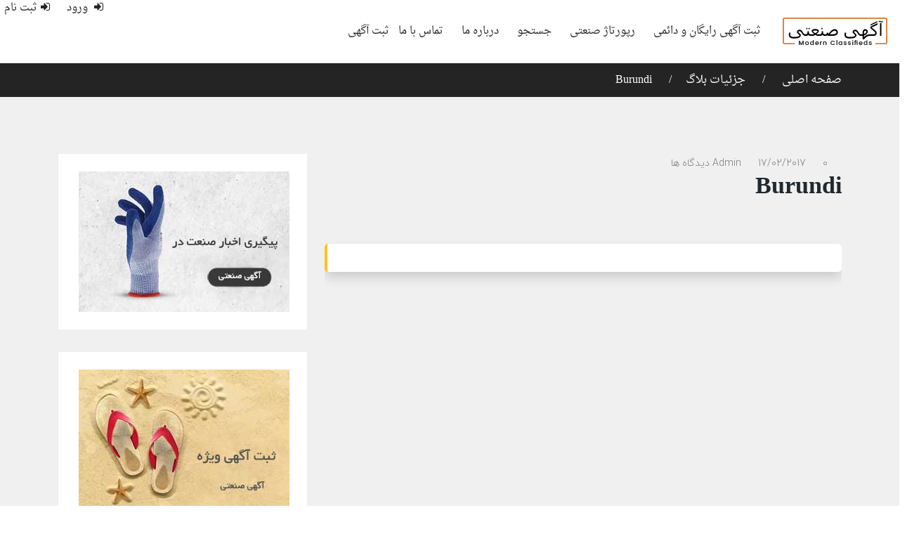

--- FILE ---
content_type: text/html; charset=UTF-8
request_url: https://agahisanati.ir/_sb_country/burundi/
body_size: 22698
content:
<!DOCTYPE html>
<html dir="rtl" lang="fa-IR" >
<head><meta charset="UTF-8"><script>if(navigator.userAgent.match(/MSIE|Internet Explorer/i)||navigator.userAgent.match(/Trident\/7\..*?rv:11/i)){var href=document.location.href;if(!href.match(/[?&]nowprocket/)){if(href.indexOf("?")==-1){if(href.indexOf("#")==-1){document.location.href=href+"?nowprocket=1"}else{document.location.href=href.replace("#","?nowprocket=1#")}}else{if(href.indexOf("#")==-1){document.location.href=href+"&nowprocket=1"}else{document.location.href=href.replace("#","&nowprocket=1#")}}}}</script><script>class RocketLazyLoadScripts{constructor(){this.v="1.2.3",this.triggerEvents=["keydown","mousedown","mousemove","touchmove","touchstart","touchend","wheel"],this.userEventHandler=this._triggerListener.bind(this),this.touchStartHandler=this._onTouchStart.bind(this),this.touchMoveHandler=this._onTouchMove.bind(this),this.touchEndHandler=this._onTouchEnd.bind(this),this.clickHandler=this._onClick.bind(this),this.interceptedClicks=[],window.addEventListener("pageshow",t=>{this.persisted=t.persisted}),window.addEventListener("DOMContentLoaded",()=>{this._preconnect3rdParties()}),this.delayedScripts={normal:[],async:[],defer:[]},this.trash=[],this.allJQueries=[]}_addUserInteractionListener(t){if(document.hidden){t._triggerListener();return}this.triggerEvents.forEach(e=>window.addEventListener(e,t.userEventHandler,{passive:!0})),window.addEventListener("touchstart",t.touchStartHandler,{passive:!0}),window.addEventListener("mousedown",t.touchStartHandler),document.addEventListener("visibilitychange",t.userEventHandler)}_removeUserInteractionListener(){this.triggerEvents.forEach(t=>window.removeEventListener(t,this.userEventHandler,{passive:!0})),document.removeEventListener("visibilitychange",this.userEventHandler)}_onTouchStart(t){"HTML"!==t.target.tagName&&(window.addEventListener("touchend",this.touchEndHandler),window.addEventListener("mouseup",this.touchEndHandler),window.addEventListener("touchmove",this.touchMoveHandler,{passive:!0}),window.addEventListener("mousemove",this.touchMoveHandler),t.target.addEventListener("click",this.clickHandler),this._renameDOMAttribute(t.target,"onclick","rocket-onclick"),this._pendingClickStarted())}_onTouchMove(t){window.removeEventListener("touchend",this.touchEndHandler),window.removeEventListener("mouseup",this.touchEndHandler),window.removeEventListener("touchmove",this.touchMoveHandler,{passive:!0}),window.removeEventListener("mousemove",this.touchMoveHandler),t.target.removeEventListener("click",this.clickHandler),this._renameDOMAttribute(t.target,"rocket-onclick","onclick"),this._pendingClickFinished()}_onTouchEnd(t){window.removeEventListener("touchend",this.touchEndHandler),window.removeEventListener("mouseup",this.touchEndHandler),window.removeEventListener("touchmove",this.touchMoveHandler,{passive:!0}),window.removeEventListener("mousemove",this.touchMoveHandler)}_onClick(t){t.target.removeEventListener("click",this.clickHandler),this._renameDOMAttribute(t.target,"rocket-onclick","onclick"),this.interceptedClicks.push(t),t.preventDefault(),t.stopPropagation(),t.stopImmediatePropagation(),this._pendingClickFinished()}_replayClicks(){window.removeEventListener("touchstart",this.touchStartHandler,{passive:!0}),window.removeEventListener("mousedown",this.touchStartHandler),this.interceptedClicks.forEach(t=>{t.target.dispatchEvent(new MouseEvent("click",{view:t.view,bubbles:!0,cancelable:!0}))})}_waitForPendingClicks(){return new Promise(t=>{this._isClickPending?this._pendingClickFinished=t:t()})}_pendingClickStarted(){this._isClickPending=!0}_pendingClickFinished(){this._isClickPending=!1}_renameDOMAttribute(t,e,r){t.hasAttribute&&t.hasAttribute(e)&&(event.target.setAttribute(r,event.target.getAttribute(e)),event.target.removeAttribute(e))}_triggerListener(){this._removeUserInteractionListener(this),"loading"===document.readyState?document.addEventListener("DOMContentLoaded",this._loadEverythingNow.bind(this)):this._loadEverythingNow()}_preconnect3rdParties(){let t=[];document.querySelectorAll("script[type=rocketlazyloadscript]").forEach(e=>{if(e.hasAttribute("src")){let r=new URL(e.src).origin;r!==location.origin&&t.push({src:r,crossOrigin:e.crossOrigin||"module"===e.getAttribute("data-rocket-type")})}}),t=[...new Map(t.map(t=>[JSON.stringify(t),t])).values()],this._batchInjectResourceHints(t,"preconnect")}async _loadEverythingNow(){this.lastBreath=Date.now(),this._delayEventListeners(this),this._delayJQueryReady(this),this._handleDocumentWrite(),this._registerAllDelayedScripts(),this._preloadAllScripts(),await this._loadScriptsFromList(this.delayedScripts.normal),await this._loadScriptsFromList(this.delayedScripts.defer),await this._loadScriptsFromList(this.delayedScripts.async);try{await this._triggerDOMContentLoaded(),await this._triggerWindowLoad()}catch(t){console.error(t)}window.dispatchEvent(new Event("rocket-allScriptsLoaded")),this._waitForPendingClicks().then(()=>{this._replayClicks()}),this._emptyTrash()}_registerAllDelayedScripts(){document.querySelectorAll("script[type=rocketlazyloadscript]").forEach(t=>{t.hasAttribute("data-rocket-src")?t.hasAttribute("async")&&!1!==t.async?this.delayedScripts.async.push(t):t.hasAttribute("defer")&&!1!==t.defer||"module"===t.getAttribute("data-rocket-type")?this.delayedScripts.defer.push(t):this.delayedScripts.normal.push(t):this.delayedScripts.normal.push(t)})}async _transformScript(t){return new Promise((await this._littleBreath(),navigator.userAgent.indexOf("Firefox/")>0||""===navigator.vendor)?e=>{let r=document.createElement("script");[...t.attributes].forEach(t=>{let e=t.nodeName;"type"!==e&&("data-rocket-type"===e&&(e="type"),"data-rocket-src"===e&&(e="src"),r.setAttribute(e,t.nodeValue))}),t.text&&(r.text=t.text),r.hasAttribute("src")?(r.addEventListener("load",e),r.addEventListener("error",e)):(r.text=t.text,e());try{t.parentNode.replaceChild(r,t)}catch(i){e()}}:async e=>{function r(){t.setAttribute("data-rocket-status","failed"),e()}try{let i=t.getAttribute("data-rocket-type"),n=t.getAttribute("data-rocket-src");t.text,i?(t.type=i,t.removeAttribute("data-rocket-type")):t.removeAttribute("type"),t.addEventListener("load",function r(){t.setAttribute("data-rocket-status","executed"),e()}),t.addEventListener("error",r),n?(t.removeAttribute("data-rocket-src"),t.src=n):t.src="data:text/javascript;base64,"+window.btoa(unescape(encodeURIComponent(t.text)))}catch(s){r()}})}async _loadScriptsFromList(t){let e=t.shift();return e&&e.isConnected?(await this._transformScript(e),this._loadScriptsFromList(t)):Promise.resolve()}_preloadAllScripts(){this._batchInjectResourceHints([...this.delayedScripts.normal,...this.delayedScripts.defer,...this.delayedScripts.async],"preload")}_batchInjectResourceHints(t,e){var r=document.createDocumentFragment();t.forEach(t=>{let i=t.getAttribute&&t.getAttribute("data-rocket-src")||t.src;if(i){let n=document.createElement("link");n.href=i,n.rel=e,"preconnect"!==e&&(n.as="script"),t.getAttribute&&"module"===t.getAttribute("data-rocket-type")&&(n.crossOrigin=!0),t.crossOrigin&&(n.crossOrigin=t.crossOrigin),t.integrity&&(n.integrity=t.integrity),r.appendChild(n),this.trash.push(n)}}),document.head.appendChild(r)}_delayEventListeners(t){let e={};function r(t,r){!function t(r){!e[r]&&(e[r]={originalFunctions:{add:r.addEventListener,remove:r.removeEventListener},eventsToRewrite:[]},r.addEventListener=function(){arguments[0]=i(arguments[0]),e[r].originalFunctions.add.apply(r,arguments)},r.removeEventListener=function(){arguments[0]=i(arguments[0]),e[r].originalFunctions.remove.apply(r,arguments)});function i(t){return e[r].eventsToRewrite.indexOf(t)>=0?"rocket-"+t:t}}(t),e[t].eventsToRewrite.push(r)}function i(t,e){let r=t[e];Object.defineProperty(t,e,{get:()=>r||function(){},set(i){t["rocket"+e]=r=i}})}r(document,"DOMContentLoaded"),r(window,"DOMContentLoaded"),r(window,"load"),r(window,"pageshow"),r(document,"readystatechange"),i(document,"onreadystatechange"),i(window,"onload"),i(window,"onpageshow")}_delayJQueryReady(t){let e;function r(r){if(r&&r.fn&&!t.allJQueries.includes(r)){r.fn.ready=r.fn.init.prototype.ready=function(e){return t.domReadyFired?e.bind(document)(r):document.addEventListener("rocket-DOMContentLoaded",()=>e.bind(document)(r)),r([])};let i=r.fn.on;r.fn.on=r.fn.init.prototype.on=function(){if(this[0]===window){function t(t){return t.split(" ").map(t=>"load"===t||0===t.indexOf("load.")?"rocket-jquery-load":t).join(" ")}"string"==typeof arguments[0]||arguments[0]instanceof String?arguments[0]=t(arguments[0]):"object"==typeof arguments[0]&&Object.keys(arguments[0]).forEach(e=>{let r=arguments[0][e];delete arguments[0][e],arguments[0][t(e)]=r})}return i.apply(this,arguments),this},t.allJQueries.push(r)}e=r}r(window.jQuery),Object.defineProperty(window,"jQuery",{get:()=>e,set(t){r(t)}})}async _triggerDOMContentLoaded(){this.domReadyFired=!0,await this._littleBreath(),document.dispatchEvent(new Event("rocket-DOMContentLoaded")),await this._littleBreath(),window.dispatchEvent(new Event("rocket-DOMContentLoaded")),await this._littleBreath(),document.dispatchEvent(new Event("rocket-readystatechange")),await this._littleBreath(),document.rocketonreadystatechange&&document.rocketonreadystatechange()}async _triggerWindowLoad(){await this._littleBreath(),window.dispatchEvent(new Event("rocket-load")),await this._littleBreath(),window.rocketonload&&window.rocketonload(),await this._littleBreath(),this.allJQueries.forEach(t=>t(window).trigger("rocket-jquery-load")),await this._littleBreath();let t=new Event("rocket-pageshow");t.persisted=this.persisted,window.dispatchEvent(t),await this._littleBreath(),window.rocketonpageshow&&window.rocketonpageshow({persisted:this.persisted})}_handleDocumentWrite(){let t=new Map;document.write=document.writeln=function(e){let r=document.currentScript;r||console.error("WPRocket unable to document.write this: "+e);let i=document.createRange(),n=r.parentElement,s=t.get(r);void 0===s&&(s=r.nextSibling,t.set(r,s));let a=document.createDocumentFragment();i.setStart(a,0),a.appendChild(i.createContextualFragment(e)),n.insertBefore(a,s)}}async _littleBreath(){Date.now()-this.lastBreath>45&&(await this._requestAnimFrame(),this.lastBreath=Date.now())}async _requestAnimFrame(){return document.hidden?new Promise(t=>setTimeout(t)):new Promise(t=>requestAnimationFrame(t))}_emptyTrash(){this.trash.forEach(t=>t.remove())}static run(){let t=new RocketLazyLoadScripts;t._addUserInteractionListener(t)}}RocketLazyLoadScripts.run();</script>

<meta name="viewport" content="width=device-width, initial-scale=1, minimum-scale=1, maximum-scale=1">
    <style id="adforest-custom-css"></style>
    <meta name='robots' content='index, follow, max-image-preview:large, max-snippet:-1, max-video-preview:-1' />

	<!-- This site is optimized with the Yoast SEO plugin v24.3 - https://yoast.com/wordpress/plugins/seo/ -->
	<title>Burundi - آگهی صنعتی</title><link rel="preload" as="style" href="https://fonts.googleapis.com/css?family=Lato%3A400%2C700&#038;display=swap" /><link rel="stylesheet" href="https://fonts.googleapis.com/css?family=Lato%3A400%2C700&#038;display=swap" media="print" onload="this.media='all'" /><noscript><link rel="stylesheet" href="https://fonts.googleapis.com/css?family=Lato%3A400%2C700&#038;display=swap" /></noscript>
	<link rel="canonical" href="https://agahisanati.ir/_sb_country/burundi/" />
	<meta property="og:locale" content="fa_IR" />
	<meta property="og:type" content="article" />
	<meta property="og:title" content="Burundi - آگهی صنعتی" />
	<meta property="og:description" content="BI" />
	<meta property="og:url" content="https://agahisanati.ir/_sb_country/burundi/" />
	<meta property="og:site_name" content="آگهی صنعتی" />
	<meta name="twitter:card" content="summary_large_image" />
	<script type="application/ld+json" class="yoast-schema-graph">{"@context":"https://schema.org","@graph":[{"@type":"WebPage","@id":"https://agahisanati.ir/_sb_country/burundi/","url":"https://agahisanati.ir/_sb_country/burundi/","name":"Burundi - آگهی صنعتی","isPartOf":{"@id":"https://agahisanati.ir/#website"},"datePublished":"2017-02-17T12:43:27+00:00","dateModified":"2017-02-17T12:43:27+00:00","breadcrumb":{"@id":"https://agahisanati.ir/_sb_country/burundi/#breadcrumb"},"inLanguage":"fa-IR","potentialAction":[{"@type":"ReadAction","target":["https://agahisanati.ir/_sb_country/burundi/"]}]},{"@type":"BreadcrumbList","@id":"https://agahisanati.ir/_sb_country/burundi/#breadcrumb","itemListElement":[{"@type":"ListItem","position":1,"name":"Home","item":"https://agahisanati.ir/"},{"@type":"ListItem","position":2,"name":"Burundi"}]},{"@type":"WebSite","@id":"https://agahisanati.ir/#website","url":"https://agahisanati.ir/","name":"آگهی صنعتی","description":"ثبت آگهی رایگان و دائمی","potentialAction":[{"@type":"SearchAction","target":{"@type":"EntryPoint","urlTemplate":"https://agahisanati.ir/?s={search_term_string}"},"query-input":{"@type":"PropertyValueSpecification","valueRequired":true,"valueName":"search_term_string"}}],"inLanguage":"fa-IR"}]}</script>
	<!-- / Yoast SEO plugin. -->


<link rel='dns-prefetch' href='//static.addtoany.com' />
<link rel='dns-prefetch' href='//fonts.googleapis.com' />
<link href='https://fonts.gstatic.com' crossorigin rel='preconnect' />
<link rel="alternate" type="application/rss+xml" title="آگهی صنعتی &raquo; خوراک" href="https://agahisanati.ir/feed/" />
<link rel="alternate" type="application/rss+xml" title="آگهی صنعتی &raquo; خوراک دیدگاه‌ها" href="https://agahisanati.ir/comments/feed/" />
<link rel="alternate" title="oEmbed (JSON)" type="application/json+oembed" href="https://agahisanati.ir/wp-json/oembed/1.0/embed?url=https%3A%2F%2Fagahisanati.ir%2F_sb_country%2Fburundi%2F" />
<link rel="alternate" title="oEmbed (XML)" type="text/xml+oembed" href="https://agahisanati.ir/wp-json/oembed/1.0/embed?url=https%3A%2F%2Fagahisanati.ir%2F_sb_country%2Fburundi%2F&#038;format=xml" />
<style id='wp-img-auto-sizes-contain-inline-css' type='text/css'>
img:is([sizes=auto i],[sizes^="auto," i]){contain-intrinsic-size:3000px 1500px}
/*# sourceURL=wp-img-auto-sizes-contain-inline-css */
</style>
<style id='wp-block-library-inline-css' type='text/css'>
:root{--wp-block-synced-color:#7a00df;--wp-block-synced-color--rgb:122,0,223;--wp-bound-block-color:var(--wp-block-synced-color);--wp-editor-canvas-background:#ddd;--wp-admin-theme-color:#007cba;--wp-admin-theme-color--rgb:0,124,186;--wp-admin-theme-color-darker-10:#006ba1;--wp-admin-theme-color-darker-10--rgb:0,107,160.5;--wp-admin-theme-color-darker-20:#005a87;--wp-admin-theme-color-darker-20--rgb:0,90,135;--wp-admin-border-width-focus:2px}@media (min-resolution:192dpi){:root{--wp-admin-border-width-focus:1.5px}}.wp-element-button{cursor:pointer}:root .has-very-light-gray-background-color{background-color:#eee}:root .has-very-dark-gray-background-color{background-color:#313131}:root .has-very-light-gray-color{color:#eee}:root .has-very-dark-gray-color{color:#313131}:root .has-vivid-green-cyan-to-vivid-cyan-blue-gradient-background{background:linear-gradient(135deg,#00d084,#0693e3)}:root .has-purple-crush-gradient-background{background:linear-gradient(135deg,#34e2e4,#4721fb 50%,#ab1dfe)}:root .has-hazy-dawn-gradient-background{background:linear-gradient(135deg,#faaca8,#dad0ec)}:root .has-subdued-olive-gradient-background{background:linear-gradient(135deg,#fafae1,#67a671)}:root .has-atomic-cream-gradient-background{background:linear-gradient(135deg,#fdd79a,#004a59)}:root .has-nightshade-gradient-background{background:linear-gradient(135deg,#330968,#31cdcf)}:root .has-midnight-gradient-background{background:linear-gradient(135deg,#020381,#2874fc)}:root{--wp--preset--font-size--normal:16px;--wp--preset--font-size--huge:42px}.has-regular-font-size{font-size:1em}.has-larger-font-size{font-size:2.625em}.has-normal-font-size{font-size:var(--wp--preset--font-size--normal)}.has-huge-font-size{font-size:var(--wp--preset--font-size--huge)}.has-text-align-center{text-align:center}.has-text-align-left{text-align:left}.has-text-align-right{text-align:right}.has-fit-text{white-space:nowrap!important}#end-resizable-editor-section{display:none}.aligncenter{clear:both}.items-justified-left{justify-content:flex-start}.items-justified-center{justify-content:center}.items-justified-right{justify-content:flex-end}.items-justified-space-between{justify-content:space-between}.screen-reader-text{border:0;clip-path:inset(50%);height:1px;margin:-1px;overflow:hidden;padding:0;position:absolute;width:1px;word-wrap:normal!important}.screen-reader-text:focus{background-color:#ddd;clip-path:none;color:#444;display:block;font-size:1em;height:auto;left:5px;line-height:normal;padding:15px 23px 14px;text-decoration:none;top:5px;width:auto;z-index:100000}html :where(.has-border-color){border-style:solid}html :where([style*=border-top-color]){border-top-style:solid}html :where([style*=border-right-color]){border-right-style:solid}html :where([style*=border-bottom-color]){border-bottom-style:solid}html :where([style*=border-left-color]){border-left-style:solid}html :where([style*=border-width]){border-style:solid}html :where([style*=border-top-width]){border-top-style:solid}html :where([style*=border-right-width]){border-right-style:solid}html :where([style*=border-bottom-width]){border-bottom-style:solid}html :where([style*=border-left-width]){border-left-style:solid}html :where(img[class*=wp-image-]){height:auto;max-width:100%}:where(figure){margin:0 0 1em}html :where(.is-position-sticky){--wp-admin--admin-bar--position-offset:var(--wp-admin--admin-bar--height,0px)}@media screen and (max-width:600px){html :where(.is-position-sticky){--wp-admin--admin-bar--position-offset:0px}}

/*# sourceURL=wp-block-library-inline-css */
</style><style id='global-styles-inline-css' type='text/css'>
:root{--wp--preset--aspect-ratio--square: 1;--wp--preset--aspect-ratio--4-3: 4/3;--wp--preset--aspect-ratio--3-4: 3/4;--wp--preset--aspect-ratio--3-2: 3/2;--wp--preset--aspect-ratio--2-3: 2/3;--wp--preset--aspect-ratio--16-9: 16/9;--wp--preset--aspect-ratio--9-16: 9/16;--wp--preset--color--black: #000000;--wp--preset--color--cyan-bluish-gray: #abb8c3;--wp--preset--color--white: #ffffff;--wp--preset--color--pale-pink: #f78da7;--wp--preset--color--vivid-red: #cf2e2e;--wp--preset--color--luminous-vivid-orange: #ff6900;--wp--preset--color--luminous-vivid-amber: #fcb900;--wp--preset--color--light-green-cyan: #7bdcb5;--wp--preset--color--vivid-green-cyan: #00d084;--wp--preset--color--pale-cyan-blue: #8ed1fc;--wp--preset--color--vivid-cyan-blue: #0693e3;--wp--preset--color--vivid-purple: #9b51e0;--wp--preset--gradient--vivid-cyan-blue-to-vivid-purple: linear-gradient(135deg,rgb(6,147,227) 0%,rgb(155,81,224) 100%);--wp--preset--gradient--light-green-cyan-to-vivid-green-cyan: linear-gradient(135deg,rgb(122,220,180) 0%,rgb(0,208,130) 100%);--wp--preset--gradient--luminous-vivid-amber-to-luminous-vivid-orange: linear-gradient(135deg,rgb(252,185,0) 0%,rgb(255,105,0) 100%);--wp--preset--gradient--luminous-vivid-orange-to-vivid-red: linear-gradient(135deg,rgb(255,105,0) 0%,rgb(207,46,46) 100%);--wp--preset--gradient--very-light-gray-to-cyan-bluish-gray: linear-gradient(135deg,rgb(238,238,238) 0%,rgb(169,184,195) 100%);--wp--preset--gradient--cool-to-warm-spectrum: linear-gradient(135deg,rgb(74,234,220) 0%,rgb(151,120,209) 20%,rgb(207,42,186) 40%,rgb(238,44,130) 60%,rgb(251,105,98) 80%,rgb(254,248,76) 100%);--wp--preset--gradient--blush-light-purple: linear-gradient(135deg,rgb(255,206,236) 0%,rgb(152,150,240) 100%);--wp--preset--gradient--blush-bordeaux: linear-gradient(135deg,rgb(254,205,165) 0%,rgb(254,45,45) 50%,rgb(107,0,62) 100%);--wp--preset--gradient--luminous-dusk: linear-gradient(135deg,rgb(255,203,112) 0%,rgb(199,81,192) 50%,rgb(65,88,208) 100%);--wp--preset--gradient--pale-ocean: linear-gradient(135deg,rgb(255,245,203) 0%,rgb(182,227,212) 50%,rgb(51,167,181) 100%);--wp--preset--gradient--electric-grass: linear-gradient(135deg,rgb(202,248,128) 0%,rgb(113,206,126) 100%);--wp--preset--gradient--midnight: linear-gradient(135deg,rgb(2,3,129) 0%,rgb(40,116,252) 100%);--wp--preset--font-size--small: 13px;--wp--preset--font-size--medium: 20px;--wp--preset--font-size--large: 36px;--wp--preset--font-size--x-large: 42px;--wp--preset--spacing--20: 0.44rem;--wp--preset--spacing--30: 0.67rem;--wp--preset--spacing--40: 1rem;--wp--preset--spacing--50: 1.5rem;--wp--preset--spacing--60: 2.25rem;--wp--preset--spacing--70: 3.38rem;--wp--preset--spacing--80: 5.06rem;--wp--preset--shadow--natural: 6px 6px 9px rgba(0, 0, 0, 0.2);--wp--preset--shadow--deep: 12px 12px 50px rgba(0, 0, 0, 0.4);--wp--preset--shadow--sharp: 6px 6px 0px rgba(0, 0, 0, 0.2);--wp--preset--shadow--outlined: 6px 6px 0px -3px rgb(255, 255, 255), 6px 6px rgb(0, 0, 0);--wp--preset--shadow--crisp: 6px 6px 0px rgb(0, 0, 0);}:where(.is-layout-flex){gap: 0.5em;}:where(.is-layout-grid){gap: 0.5em;}body .is-layout-flex{display: flex;}.is-layout-flex{flex-wrap: wrap;align-items: center;}.is-layout-flex > :is(*, div){margin: 0;}body .is-layout-grid{display: grid;}.is-layout-grid > :is(*, div){margin: 0;}:where(.wp-block-columns.is-layout-flex){gap: 2em;}:where(.wp-block-columns.is-layout-grid){gap: 2em;}:where(.wp-block-post-template.is-layout-flex){gap: 1.25em;}:where(.wp-block-post-template.is-layout-grid){gap: 1.25em;}.has-black-color{color: var(--wp--preset--color--black) !important;}.has-cyan-bluish-gray-color{color: var(--wp--preset--color--cyan-bluish-gray) !important;}.has-white-color{color: var(--wp--preset--color--white) !important;}.has-pale-pink-color{color: var(--wp--preset--color--pale-pink) !important;}.has-vivid-red-color{color: var(--wp--preset--color--vivid-red) !important;}.has-luminous-vivid-orange-color{color: var(--wp--preset--color--luminous-vivid-orange) !important;}.has-luminous-vivid-amber-color{color: var(--wp--preset--color--luminous-vivid-amber) !important;}.has-light-green-cyan-color{color: var(--wp--preset--color--light-green-cyan) !important;}.has-vivid-green-cyan-color{color: var(--wp--preset--color--vivid-green-cyan) !important;}.has-pale-cyan-blue-color{color: var(--wp--preset--color--pale-cyan-blue) !important;}.has-vivid-cyan-blue-color{color: var(--wp--preset--color--vivid-cyan-blue) !important;}.has-vivid-purple-color{color: var(--wp--preset--color--vivid-purple) !important;}.has-black-background-color{background-color: var(--wp--preset--color--black) !important;}.has-cyan-bluish-gray-background-color{background-color: var(--wp--preset--color--cyan-bluish-gray) !important;}.has-white-background-color{background-color: var(--wp--preset--color--white) !important;}.has-pale-pink-background-color{background-color: var(--wp--preset--color--pale-pink) !important;}.has-vivid-red-background-color{background-color: var(--wp--preset--color--vivid-red) !important;}.has-luminous-vivid-orange-background-color{background-color: var(--wp--preset--color--luminous-vivid-orange) !important;}.has-luminous-vivid-amber-background-color{background-color: var(--wp--preset--color--luminous-vivid-amber) !important;}.has-light-green-cyan-background-color{background-color: var(--wp--preset--color--light-green-cyan) !important;}.has-vivid-green-cyan-background-color{background-color: var(--wp--preset--color--vivid-green-cyan) !important;}.has-pale-cyan-blue-background-color{background-color: var(--wp--preset--color--pale-cyan-blue) !important;}.has-vivid-cyan-blue-background-color{background-color: var(--wp--preset--color--vivid-cyan-blue) !important;}.has-vivid-purple-background-color{background-color: var(--wp--preset--color--vivid-purple) !important;}.has-black-border-color{border-color: var(--wp--preset--color--black) !important;}.has-cyan-bluish-gray-border-color{border-color: var(--wp--preset--color--cyan-bluish-gray) !important;}.has-white-border-color{border-color: var(--wp--preset--color--white) !important;}.has-pale-pink-border-color{border-color: var(--wp--preset--color--pale-pink) !important;}.has-vivid-red-border-color{border-color: var(--wp--preset--color--vivid-red) !important;}.has-luminous-vivid-orange-border-color{border-color: var(--wp--preset--color--luminous-vivid-orange) !important;}.has-luminous-vivid-amber-border-color{border-color: var(--wp--preset--color--luminous-vivid-amber) !important;}.has-light-green-cyan-border-color{border-color: var(--wp--preset--color--light-green-cyan) !important;}.has-vivid-green-cyan-border-color{border-color: var(--wp--preset--color--vivid-green-cyan) !important;}.has-pale-cyan-blue-border-color{border-color: var(--wp--preset--color--pale-cyan-blue) !important;}.has-vivid-cyan-blue-border-color{border-color: var(--wp--preset--color--vivid-cyan-blue) !important;}.has-vivid-purple-border-color{border-color: var(--wp--preset--color--vivid-purple) !important;}.has-vivid-cyan-blue-to-vivid-purple-gradient-background{background: var(--wp--preset--gradient--vivid-cyan-blue-to-vivid-purple) !important;}.has-light-green-cyan-to-vivid-green-cyan-gradient-background{background: var(--wp--preset--gradient--light-green-cyan-to-vivid-green-cyan) !important;}.has-luminous-vivid-amber-to-luminous-vivid-orange-gradient-background{background: var(--wp--preset--gradient--luminous-vivid-amber-to-luminous-vivid-orange) !important;}.has-luminous-vivid-orange-to-vivid-red-gradient-background{background: var(--wp--preset--gradient--luminous-vivid-orange-to-vivid-red) !important;}.has-very-light-gray-to-cyan-bluish-gray-gradient-background{background: var(--wp--preset--gradient--very-light-gray-to-cyan-bluish-gray) !important;}.has-cool-to-warm-spectrum-gradient-background{background: var(--wp--preset--gradient--cool-to-warm-spectrum) !important;}.has-blush-light-purple-gradient-background{background: var(--wp--preset--gradient--blush-light-purple) !important;}.has-blush-bordeaux-gradient-background{background: var(--wp--preset--gradient--blush-bordeaux) !important;}.has-luminous-dusk-gradient-background{background: var(--wp--preset--gradient--luminous-dusk) !important;}.has-pale-ocean-gradient-background{background: var(--wp--preset--gradient--pale-ocean) !important;}.has-electric-grass-gradient-background{background: var(--wp--preset--gradient--electric-grass) !important;}.has-midnight-gradient-background{background: var(--wp--preset--gradient--midnight) !important;}.has-small-font-size{font-size: var(--wp--preset--font-size--small) !important;}.has-medium-font-size{font-size: var(--wp--preset--font-size--medium) !important;}.has-large-font-size{font-size: var(--wp--preset--font-size--large) !important;}.has-x-large-font-size{font-size: var(--wp--preset--font-size--x-large) !important;}
/*# sourceURL=global-styles-inline-css */
</style>

<style id='classic-theme-styles-inline-css' type='text/css'>
/*! This file is auto-generated */
.wp-block-button__link{color:#fff;background-color:#32373c;border-radius:9999px;box-shadow:none;text-decoration:none;padding:calc(.667em + 2px) calc(1.333em + 2px);font-size:1.125em}.wp-block-file__button{background:#32373c;color:#fff;text-decoration:none}
/*# sourceURL=/wp-includes/css/classic-themes.min.css */
</style>
<link rel='stylesheet' id='toastr-css' href='https://agahisanati.ir/wp-content/themes/adforest/assests/css/toastr.min.css?ver=7329' type='text/css' media='all' />
<link data-minify="1" rel='stylesheet' id='adforest-pro-font-awesome-css' href='https://agahisanati.ir/wp-content/cache/min/1/wp-content/themes/adforest/assests/css/font-awesome.css?ver=1754118148' type='text/css' media='all' />
<link rel='stylesheet' id='adforest-select2-css' href='https://agahisanati.ir/wp-content/themes/adforest/assests/css/select2.min.css?ver=3695' type='text/css' media='all' />
<link data-minify="1" rel='stylesheet' id='leaflet-css' href='https://agahisanati.ir/wp-content/cache/min/1/wp-content/themes/adforest/assests/leaflet/leaflet-rtl.css?ver=1754118148' type='text/css' media='all' />
<link rel='stylesheet' id='leaflet-search-css' href='https://agahisanati.ir/wp-content/themes/adforest/assests/leaflet/leaflet-search.min.css?ver=5191' type='text/css' media='all' />
<link data-minify="1" rel='stylesheet' id='adforest-perfect-scrollbar-css' href='https://agahisanati.ir/wp-content/cache/min/1/wp-content/themes/adforest/assests/css/perfect-scrollbar.css?ver=1754118148' type='text/css' media='' />
<link data-minify="1" rel='stylesheet' id='popup-video-iframe-css' href='https://agahisanati.ir/wp-content/cache/min/1/wp-content/themes/adforest/assests/css/YouTubePopUp.css?ver=1754118148' type='text/css' media='all' />
<link rel='stylesheet' id='adforest-pro-style-css' href='https://agahisanati.ir/wp-content/themes/adforest/style.css?ver=3835' type='text/css' media='all' />
<link data-minify="1" rel='stylesheet' id='bootstrap-css' href='https://agahisanati.ir/wp-content/cache/min/1/wp-content/themes/adforest/assests/css/bootstrap.css?ver=1754118148' type='text/css' media='all' />
<link data-minify="1" rel='stylesheet' id='flaticon-css' href='https://agahisanati.ir/wp-content/cache/min/1/wp-content/themes/adforest/assests/css/flaticon.css?ver=1754118148' type='text/css' media='all' />
<link data-minify="1" rel='stylesheet' id='owl-carousel-carousel-css' href='https://agahisanati.ir/wp-content/cache/min/1/wp-content/themes/adforest/assests/css/owl.carousel.css?ver=1754118148' type='text/css' media='all' />
<link data-minify="1" rel='stylesheet' id='owl-theme-css' href='https://agahisanati.ir/wp-content/cache/min/1/wp-content/themes/adforest/assests/css/owl.theme.css?ver=1754118148' type='text/css' media='all' />
<link data-minify="1" rel='stylesheet' id='adforest-main-css' href='https://agahisanati.ir/wp-content/cache/min/1/wp-content/themes/adforest/assests/css/adforest-main.css?ver=1754118148' type='text/css' media='all' />
<link data-minify="1" rel='stylesheet' id='adforest-menu-css' href='https://agahisanati.ir/wp-content/cache/min/1/wp-content/themes/adforest/assests/css/sb.menu.css?ver=1754118148' type='text/css' media='all' />
<link data-minify="1" rel='stylesheet' id='adforest-vendor-css' href='https://agahisanati.ir/wp-content/cache/min/1/wp-content/themes/adforest/assests/css/wcvendor.css?ver=1754118148' type='text/css' media='all' />
<link data-minify="1" rel='stylesheet' id='adforest-sidebar-css' href='https://agahisanati.ir/wp-content/cache/min/1/wp-content/themes/adforest/assests/css/sidebar.css?ver=1754118148' type='text/css' media='all' />
<link data-minify="1" rel='stylesheet' id='minimal-css' href='https://agahisanati.ir/wp-content/cache/min/1/wp-content/themes/adforest/assests/skins/minimal/minimal.css?ver=1754118148' type='text/css' media='all' />
<link rel='stylesheet' id='nouislider-css' href='https://agahisanati.ir/wp-content/themes/adforest/assests/css/nouislider.min.css?ver=2948' type='text/css' media='all' />
<link data-minify="1" rel='stylesheet' id='adforest-pro-style2-css' href='https://agahisanati.ir/wp-content/cache/min/1/wp-content/themes/adforest/assests/css/adforest-style.css?ver=1754118149' type='text/css' media='all' />
<link rel='stylesheet' id='bootstrap-rtl-css' href='https://agahisanati.ir/wp-content/themes/adforest/assests/css/bootstrap.rtl.min.css?ver=4896' type='text/css' media='1' />
<link data-minify="1" rel='stylesheet' id='adforest-pro-rtl-style2-css' href='https://agahisanati.ir/wp-content/cache/min/1/wp-content/themes/adforest/assests/css/adforest-style-rtl.css?ver=1754118149' type='text/css' media='all' />
<link data-minify="1" rel='stylesheet' id='adforest-responsive-css' href='https://agahisanati.ir/wp-content/cache/min/1/wp-content/themes/adforest/assests/css/responsive.css?ver=1754118149' type='text/css' media='all' />
<link rel='stylesheet' id='theme_custom_css-css' href='https://agahisanati.ir/wp-content/themes/adforest/assests/css/custom_style.css?ver=2623' type='text/css' media='all' />
<style id='theme_custom_css-inline-css' type='text/css'>


                 h2 a { color  : #20292f }
                .btn-theme  {
                 border: 1px solid #ffC220; background-color: #ffC220; color: #000000;
                 }
                a.btn-condition:hover, a.btn-warranty:hover, a.btn-type:hover , li a.page-link:hover , .chevron-2:hover , .chevron-1:hover ,.btn-theme:hover ,form div input#searchsubmit:hover  
                { 
                   background-color: #ffC220; 
                   border: 1px solid #ffC220;
                   box-shadow: 0 0.5rem 1.125rem -0.5rem #ffC220 ;
                   color: #000000;
                }
                
               ul.pagination-lg a:hover {
                 background: #ffC220 ;
                 color:  #000000;
               
                  }
               ul.tabs.wc-tabs li:hover a , .padding_cats .cat-btn:hover  ,.prop-it-work-sell-section:hover .prop-it-sell-text-section span
                {
                    color: #000000; 
                } 
                
               .noUi-connect , ul.cont-icon-list li:hover ,  li a.page-link:hover ,ul.socials-links li:hover ,ul.filterAdType li .filterAdType-count:hover{
                     background: #ffC220;
          
                      } 

                 ul.tabs.wc-tabs li:hover    {
                    background-color: #ffC220; 
                    color: #000000;   
                  }
                                             
             .tags-share ul li a:hover , .header-location-icon , .header-3-input .looking-form-search-icon i ,.footer-anchor-section a , .address-icon , .num-icon , .gmail-icon ,.wb-icon , a.follow-now-btn ,.personal-mail i , .personal-phone i ,.personal-addres i ,.woocommerce-tabs .wc-tabs li.active a ,.woocommerce .woocommerce-breadcrumb a ,p.price .amount bdi , .wrapper-latest-product .bottom-listing-product h5 ,.dec-featured-details-section span h3 , .sb-modern-list.ad-listing .content-area .price ,.ad-grid-modern-price h5 ,.ad-grid-modern-heading span i,.item-sub-information li , .post-ad-container .alert a , ul.list li label a ,.active ,.found-adforest-heading h5 span a , .register-account-here p a ,.land-classified-heading h3 span ,.land-classified-text-section .list-inline li i ,.land-qs-heading-section h3 span ,.land-fa-qs .more-less ,.land-bootsrap-models .btn-primary ,.recent-ads-list-price  ,.ad-detail-2-content-heading h4 ,.ads-grid-container .ads-grid-panel span ,.ads-grid-container .ads-grid-panel span ,.new-small-grid .ad-price ,.testimonial-product-listing span ,.client-heading span , .best-new-content span  , .bottom-left .new-price , .map-location i ,.tags-share ul li i ,.item-sub-information li  , div#carousel ul.slides li.flex-active-slide img , ul.clendar-head li a i , ul.list li label a , .post-ad-container .alert a , .new-footer-text-h1 p a ,.app-download-pistachio .app-text-section h5 , .prop-agent-text-section p i , .sb-header-top2 .sb-dec-top-ad-post a i , .srvs-prov-text h4 ,.top-bk-details i ,.bk-sel-price span , .bk-sel-rate i ,.white.category-grid-box-1 .ad-price ,.bk-hero-text h4 , .sb-modern-header-11 .sb-bk-srch-links .list-inline.sb-bk-srch-contents li a ,.sb-header-top-11 .sb-dec-top-ad-post a i , .mat-new-candidates-categories p  ,.mat-hero-text-section h1 span , .feature-detail-heading h5 , .copyright-heading p a 
                    ,.great-product-content h4 ,.sb-short-head span ,span.heading-color,
                    .app-download span ,.cashew-main-counter h4 span ,.blog-post .post-info-date a ,
                    .found-listing-heading h5 ,.pistachio-classified-grid .ad-listing .content-area .price h3 ,.pistachio-classified-grid .negotiable ,
                    .category-grid-box .short-description .price ,.new-feature-products span ,
                    .post-info i ,.tag-icon  ,
                    .funfacts.fun_2 h4 span  ,
                    .listing-detail .listing-content span.listing-price, .adforest-user-ads b,.tech-mac-book h1 span ,
                    .tech-mac-book h1 .color-scheme ,.tech-latest-primary-section h3 .explore-style ,.tech-call-to-action .tech-view-section h2 span
                        {
                        color: #ffC220;
                     }
                     
                             .sb-header-top2 .sb-dec-top-bar {
                                        background: linear-gradient( 
                                                 45deg
                                         , #ffffff 24%,#ffC220 0%);
                                            }
                    span.tag.label.label-info.sb_tag ,.sb-header-top3 .sb-mob-top-bar , ul.pagination-lg li.active a  {
                        color: #000000;
                        background-color: #ffC220;
                    }
                    


                      @media (min-width: 1200px){
                         .sb-menu.submenu-top-border li > ul {
                           border-top: 3px solid #ffC220;
                         }



                     }
                     
                .sb-notify .point , .section-footer-bottom-mlt .line-bottom ,.img-head span  ,ul.filterAdType li.active .filterAdType-count ,.mob-samsung-categories .owl-nav i ,.select2-container--default .select2-results__option--highlighted[aria-selected] , .toys-call-to-action ,.toys-hero-section .toys-new-accessories .toys-hero-content ,.sb-modern-header-11 .sb-bk-search-area .sb-bk-side-btns .sb-bk-srch-links .sb-bk-srch-contents .sb-bk-absolute , .sb-header-11  , .img-options-wrap .dec-featured-ht , .new-all-categories ,.noUi-connect  ,.home-category-slider .category-slider .owl-nav .owl-prev, 
                    .home-category-slider .category-slider .owl-nav .owl-next ,.sb-notify .point:before ,.sb-header-top1.header-classy-header .flo-right .sb-notify .point, .sb-header-top1.transparent-3-header .flo-right .sb-notify .point, .sb-header-top1.transparent-2-header .flo-right .sb-notify .point, .sb-header-top1.transparent-header .flo-right .sb-notify .point, .sb-header-top1.with_ad-header .flo-right .sb-notify .point, .sb-header-top1.black-header .flo-right .sb-notify .point, .sb-header-top1.white-header .flo-right .sb-notify .point{
                     background-color: #ffC220; 

                      }
                      div#carousel ul.slides li.flex-active-slide img , ul.dropdown-user-login , .woocommerce-tabs .wc-tabs ,.land-bootsrap-models .btn-primary  , .chevron-1 ,.chevron-2 , .heading-panel .main-title ,.sb-modern-header-11 .sb-bk-search-area .sb-bk-side-btns .sb-bk-srch-links .sb-bk-srch-contents li:first-child  ,.product-favourite-sb{
                       border-color  :  #ffC220;
                           }
                     
              .img-head img ,li.active .page-link ,.section-bid-2 .nav-tabs .nav-link.active, .nav-tabs .nav-item.show .nav-link , a.btn.btn-selected ,.shop-layout-2 .shops-cart a , .mat-success-stories .owl-nav i ,input[type=submit], button[type=submit] ,.featured-slider-1.owl-theme.ad-slider-box-carousel .owl-nav [class*=owl-] ,
                  .cashew-multiple-grid .nav-pills .nav-link.active, .nav-pills .show > .nav-link ,.pg-new .select-buttons .btn-primary,
                  .widget-newsletter .fieldset form .submit-btn {
                     background-color: #ffC220;              
                     color: #000000;
                         border-color  :  #ffC220;
                   }
                
                .prop-newest-section .tabbable-line > .nav-tabs > li a.active , .woocommerce input:hover[type='submit'] , .woocommerce button:hover[type='submit'] , .woocommerce .checkout-button:hover{
                              background-color: #ffC220 !important; 
                              border: 1px solid #ffC220 !important;           
                               color: #000000 !important;
                            }
                            
                        input[type=submit]  {
                         background-color: #ffC220 ; color: #000000; border: 1px solid #ffC220;
                         }
                           .detail-product-search form button , .sticky-post-button ,.woocommerce input[type='submit'] , .woocommerce button[type='submit']  ,.woocommerce 
                            .checkout-button {
                            background-color: #ffC220 !important ; color: #000000 !important ; border: 1px solid #ffC220;}

                            .cd-top {background-color : #ffC220 !important }

                      


            
/*# sourceURL=theme_custom_css-inline-css */
</style>
<link rel='stylesheet' id='addtoany-css' href='https://agahisanati.ir/wp-content/plugins/add-to-any/addtoany.min.css?ver=7301' type='text/css' media='all' />
<noscript></noscript><script type="rocketlazyloadscript" data-rocket-type="text/javascript" id="addtoany-core-js-before">
/* <![CDATA[ */
window.a2a_config=window.a2a_config||{};a2a_config.callbacks=[];a2a_config.overlays=[];a2a_config.templates={};a2a_localize = {
	Share: "Share",
	Save: "Save",
	Subscribe: "Subscribe",
	Email: "Email",
	Bookmark: "Bookmark",
	ShowAll: "Show all",
	ShowLess: "Show less",
	FindServices: "Find service(s)",
	FindAnyServiceToAddTo: "Instantly find any service to add to",
	PoweredBy: "Powered by",
	ShareViaEmail: "Share via email",
	SubscribeViaEmail: "Subscribe via email",
	BookmarkInYourBrowser: "Bookmark in your browser",
	BookmarkInstructions: "Press Ctrl+D or \u2318+D to bookmark this page",
	AddToYourFavorites: "Add to your favorites",
	SendFromWebOrProgram: "Send from any email address or email program",
	EmailProgram: "Email program",
	More: "More&#8230;",
	ThanksForSharing: "Thanks for sharing!",
	ThanksForFollowing: "Thanks for following!"
};


//# sourceURL=addtoany-core-js-before
/* ]]> */
</script>
<script type="rocketlazyloadscript" data-rocket-type="text/javascript" defer data-rocket-src="https://static.addtoany.com/menu/page.js" id="addtoany-core-js"></script>
<script type="rocketlazyloadscript" data-rocket-type="text/javascript" data-rocket-src="https://agahisanati.ir/wp-includes/js/jquery/jquery.min.js?ver=2512" id="jquery-core-js" defer></script>
<script type="rocketlazyloadscript" data-rocket-type="text/javascript" data-rocket-src="https://agahisanati.ir/wp-includes/js/jquery/jquery-migrate.min.js?ver=5043" id="jquery-migrate-js" defer></script>
<script type="rocketlazyloadscript" data-rocket-type="text/javascript" defer data-rocket-src="https://agahisanati.ir/wp-content/plugins/add-to-any/addtoany.min.js?ver=5105" id="addtoany-jquery-js"></script>
<script type="rocketlazyloadscript" data-minify="1" data-rocket-type="text/javascript" data-rocket-src="https://agahisanati.ir/wp-content/cache/min/1/wp-content/themes/adforest/assests/leaflet/leaflet.js?ver=1754118149" id="leaflet-js" defer></script>
<script type="rocketlazyloadscript" data-minify="1" data-rocket-type="text/javascript" data-rocket-src="https://agahisanati.ir/wp-content/cache/min/1/wp-content/themes/adforest/assests/leaflet/leaflet.markercluster.js?ver=1754118149" id="leaflet-markercluster-js" defer></script>
<script type="rocketlazyloadscript" data-rocket-type="text/javascript" data-rocket-src="https://agahisanati.ir/wp-content/themes/adforest/assests/leaflet/leaflet-search.min.js?ver=5913" id="leaflet-search-js" defer></script>
<script type="rocketlazyloadscript" data-rocket-type="text/javascript" data-rocket-src="https://agahisanati.ir/wp-content/themes/adforest/assests/js/jquery.nicescroll.min.js?ver=4267" id="nicescroll-js" defer></script>
<script type="rocketlazyloadscript" data-rocket-type="text/javascript" data-rocket-src="https://agahisanati.ir/wp-content/themes/adforest/assests/js/jquery.fancybox.min.js?ver=7878" id="adforest-fancybox-js" defer></script>
<link rel="https://api.w.org/" href="https://agahisanati.ir/wp-json/" /><link rel="EditURI" type="application/rsd+xml" title="RSD" href="https://agahisanati.ir/xmlrpc.php?rsd" />
<link data-minify="1" rel="stylesheet" href="https://agahisanati.ir/wp-content/cache/min/1/wp-content/themes/adforest/rtl.css?ver=1754118149" type="text/css" media="screen" /><meta name="generator" content="WordPress 6.9" />
<link rel='shortlink' href='https://agahisanati.ir/?p=150' />
<meta name="framework" content="Redux 4.2.11" /><meta property="og:image" content="" /><meta name="generator" content="Powered by WPBakery Page Builder - drag and drop page builder for WordPress."/>
<link rel="icon" href="https://agahisanati.ir/wp-content/uploads/2017/03/agahisanatipng.png" sizes="32x32" />
<link rel="icon" href="https://agahisanati.ir/wp-content/uploads/2017/03/agahisanatipng.png" sizes="192x192" />
<link rel="apple-touch-icon" href="https://agahisanati.ir/wp-content/uploads/2017/03/agahisanatipng.png" />
<meta name="msapplication-TileImage" content="https://agahisanati.ir/wp-content/uploads/2017/03/agahisanatipng.png" />
		<style type="text/css" id="wp-custom-css">
			
			div.col-xs-12.col-md-12.col-sm-12.text-center h2 {font-family:ADav;font-weight:400;font-size:27px}
.footer-top .widget .footer-new-title {color:#413b3b !important;}

.rtl .dashboard-menu-container.profile-dropdown ul li ul.dropdown-menu a .menu-name ,.rtl .dashboard-menu-container.profile-dropdown ul li ul.dropdown-menu:hover a .menu-name {color:#232323 !important;}
.sb-light-header .sb-colored-header .sb-new-version .mega-menu .menu-search-bar li a.btn {font-family:ADSans !important;}
div#app-landing div.vc_column-inner div.wpb_wrapper section.land-hero-section div.container div.row div.col-lg-6.col-xs-12.col-sm-12.col-md-7 div.land-hero-text-section div.land-hero-operating-system h1 {font-family:lalezar;font-weight:200;    padding-top: 10px;}
div#app-landing div.vc_column-inner div.wpb_wrapper section.land-classified-apps  div.container div.row div.col-lg-6.col-xs-12.col-sm-6.col-md-6 div.land-classified-text-section div.land-classified-heading h3 ,div#app-landing div.vc_column-inner div.wpb_wrapper section.land-fa-qs div.container div.row div.col-lg-6.col-xs-12.col-sm-6.col-md-6 div.land-qs-heading-section h3 {font-family:lalezar;font-weight:200;}				</style>
		<style id="adforest_theme-dynamic-css" title="dynamic-css" class="redux-options-output">body{font-family:Lato;line-height:28px;font-weight:400;font-style:normal;color:#6d7c90;font-size:16px;font-display:swap;}p{font-family:Lato;line-height:30px;font-weight:400;font-style:normal;color:#777;font-size:16px;font-display:swap;}h1{font-family:Lato;line-height:40px;font-weight:700;font-style:normal;color:#20292f;font-size:34px;font-display:swap;}h2{font-family:Lato;line-height:36px;font-weight:700;font-style:normal;color:#20292f;font-size:30px;font-display:swap;}h3{font-family:Lato;line-height:28px;font-weight:700;font-style:normal;color:#20292f;font-size:26px;font-display:swap;}h4{font-family:Lato;line-height:27px;font-weight:700;font-style:normal;color:#20292f;font-size:20px;font-display:swap;}h5{font-family:Lato;line-height:24px;font-weight:700;font-style:normal;color:#20292f;font-size:18px;font-display:swap;}h6{font-family:Lato;line-height:21px;font-weight:700;font-style:normal;color:#20292f;font-size:14px;font-display:swap;}</style><noscript><style> .wpb_animate_when_almost_visible { opacity: 1; }</style></noscript><noscript><style id="rocket-lazyload-nojs-css">.rll-youtube-player, [data-lazy-src]{display:none !important;}</style></noscript></head>
<body data-rsssl=1 class="rtl wp-singular _sb_country-template-default single single-_sb_country postid-150 wp-theme-adforest wpb-js-composer js-comp-ver-6.13.0 vc_responsive">
            <div class="loading" id="sb_loading">&#8230;</div>
<div class="sb-header sb-header-4   ">
    <div class="container-fluid">
        <!-- sb header -->
        <div class="sb-header-container">
            <!--Logo-->
            <div class="logo" data-mobile-logo="https://agahisanati.ir/wp-content/uploads/2017/03/logo1-2.png" data-sticky-logo="https://agahisanati.ir/wp-content/uploads/2017/03/logo1-2.png">
                
                <a href="https://agahisanati.ir/"><img class = "sb_site_logo" src="data:image/svg+xml,%3Csvg%20xmlns='http://www.w3.org/2000/svg'%20viewBox='0%200%200%200'%3E%3C/svg%3E" alt="logo" data-lazy-src="https://agahisanati.ir/wp-content/uploads/2017/03/logo1-2-1.png"><noscript><img class = "sb_site_logo" src="https://agahisanati.ir/wp-content/uploads/2017/03/logo1-2-1.png" alt="logo"></noscript></a>
            </div>
            <div class="row">
                <div class="col-xl-8 col-lg-8 col-md-8 col-sm-12">
                    <div class="burger-menu">
                        <div class="line-menu line-half first-line"></div>
                        <div class="line-menu"></div>
                        <div class="line-menu line-half last-line"></div>
                    </div>
                    <!--Navigation menu-->      
                    <nav class="sb-menu menu-caret submenu-top-border submenu-scale mega-menu">
                        <ul class="menu-links"><li class = "  "> <a  href="https://agahisanati.ir/">ثبت آگهی رایگان و دائمی  </a></li><li class = "  "> <a  href="https://agahisanati.ir/category/news-industry/">رپورتاژ صنعتی  </a></li><li class = "  "> <a  href="https://agahisanati.ir/search-results/">جستجو  </a></li><li class = "  "> <a  href="https://agahisanati.ir/about-us/">درباره ما  </a></li><li class = "  "> <a  href="https://agahisanati.ir/contact-us/">تماس با ما  </a></li><li class = "  "> <a  href="https://agahisanati.ir/%d8%ab%d8%a8%d8%aa-%d8%a2%da%af%d9%87%db%8c/">ثبت آگهی  </a></li></ul>                    </nav>
                </div>
                <div class="col-xl-4 col-lg-4 col-md-4 col-sm-12">
                    <div class="sign-in-up">
                        <ul class="list-sign-in ">
                            <li class="login-me"><a href="https://agahisanati.ir/_sb_country/burundi/"><i class="fa fa-sign-in color-point"></i> ورود</a></li>
                                      <li class="register-me"><a href="https://agahisanati.ir/_sb_country/burundi/" class=""><i class="fa fa-sign-in color-point"></i>ثبت نام</a></li>
                                                                         <li class="ad-post-btn"></li>
                        </ul>
                    </div>
                </div>
            </div>   
        </div>
    </div>
    <div class="header-shadow-wrapper">
    </div>
</div>
    <section class="dt-detaial-page">
        <div class="container">
            <div class="row">
                <div class="col-lg-12 col-md-12 col-sm-12">
                    <ul class="detail-page-item">
                         <li><a href="https://agahisanati.ir/">صفحه اصلی </a></li>   
                         <li><a href="javascript:void(0);">جزئیات بلاگ</a></li>                         <li><a href="javascript:void(0);" class="active">Burundi</a></li>
                      
                    </ul>
                </div>
            </div>
        </div>
    </section>

<div class="main-content-area clearfix">
<section class="section-padding  pattern-bgs gray">
    <div class="container">
        <div class="row">
                                            <div class="col-md-8 col-xs-12 col-sm-12 col-lg-8">
                                            <div class="single-blog blog-detial">
                        <div class="blog-post">
                                                        <div class="post-info no-img">
                                <a href="javascript:void(0);">admin</a>
                                <a href="javascript:void(0);">17/02/2017</a>
                                <a href="javascript:void(0);">0 دیدگاه ها</a>
                            </div>
                            <h1 class="post-title">
                               Burundi                            </h1>
                            <div class="post-excerpt post-desc">
                                <div class="addtoany_share_save_container addtoany_content addtoany_content_bottom"><div class="a2a_kit a2a_kit_size_32 addtoany_list" data-a2a-url="https://agahisanati.ir/_sb_country/burundi/" data-a2a-title="Burundi"><a class="a2a_button_facebook" href="https://www.addtoany.com/add_to/facebook?linkurl=https%3A%2F%2Fagahisanati.ir%2F_sb_country%2Fburundi%2F&amp;linkname=Burundi" title="Facebook" rel="nofollow noopener" target="_blank"></a><a class="a2a_button_mastodon" href="https://www.addtoany.com/add_to/mastodon?linkurl=https%3A%2F%2Fagahisanati.ir%2F_sb_country%2Fburundi%2F&amp;linkname=Burundi" title="Mastodon" rel="nofollow noopener" target="_blank"></a><a class="a2a_button_email" href="https://www.addtoany.com/add_to/email?linkurl=https%3A%2F%2Fagahisanati.ir%2F_sb_country%2Fburundi%2F&amp;linkname=Burundi" title="Email" rel="nofollow noopener" target="_blank"></a><a class="a2a_dd addtoany_share_save addtoany_share" href="https://www.addtoany.com/share"></a></div></div>                                <div class="col-md-12 add-pages margin-top-20">
                                                                    </div>
                                <div class="clearfix"></div>
                                <div class="tags-share clearfix">
                                    <div class="tags pull-left">
                                                                            </div>
                                </div>
                                                                    <div class="share pull-right">
                                        <ul><div class="addtoany_shortcode"><div class="a2a_kit a2a_kit_size_32 addtoany_list" data-a2a-url="https://agahisanati.ir/_sb_country/burundi/" data-a2a-title="Burundi"><a class="a2a_button_facebook" href="https://www.addtoany.com/add_to/facebook?linkurl=https%3A%2F%2Fagahisanati.ir%2F_sb_country%2Fburundi%2F&amp;linkname=Burundi" title="Facebook" rel="nofollow noopener" target="_blank"></a><a class="a2a_button_mastodon" href="https://www.addtoany.com/add_to/mastodon?linkurl=https%3A%2F%2Fagahisanati.ir%2F_sb_country%2Fburundi%2F&amp;linkname=Burundi" title="Mastodon" rel="nofollow noopener" target="_blank"></a><a class="a2a_button_email" href="https://www.addtoany.com/add_to/email?linkurl=https%3A%2F%2Fagahisanati.ir%2F_sb_country%2Fburundi%2F&amp;linkname=Burundi" title="Email" rel="nofollow noopener" target="_blank"></a><a class="a2a_dd addtoany_share_save addtoany_share" href="https://www.addtoany.com/share"></a></div></div></ul>
                                    </div>
                                                                    <div class="clearfix"></div>
                                                            </div>
                        </div>
                    </div>
                </div>
                <div class="col-md-4 col-xs-12 col-sm-12 ">
    <div class="blog-sidebar">
        <div class="widget_text widget widget-content"><div id="custom_html-2"><div class="textwidget custom-html-widget"><a href="https://agahisanati.ir/category/news-industry/"><img src="data:image/svg+xml,%3Csvg%20xmlns='http://www.w3.org/2000/svg'%20viewBox='0%200%20300%20200'%3E%3C/svg%3E" border="0" title="اخبار صنعت" alt="اخبار صنعت در سایت آگهی صنعتی" width="300" height="200" data-lazy-src="https://agahisanati.ir/wp-content/uploads/2017/03/industry.jpg" /><noscript><img src="https://agahisanati.ir/wp-content/uploads/2017/03/industry.jpg" border="0" title="اخبار صنعت" alt="اخبار صنعت در سایت آگهی صنعتی" width="300" height="200" /></noscript></a></div></div></div><div class="widget widget-content"><div id="media_image-2"><img width="300" height="200" src="data:image/svg+xml,%3Csvg%20xmlns='http://www.w3.org/2000/svg'%20viewBox='0%200%20300%20200'%3E%3C/svg%3E" class="image wp-image-37575  attachment-full size-full" alt="" style="max-width: 100%; height: auto;" decoding="async" fetchpriority="high" data-lazy-src="https://agahisanati.ir/wp-content/uploads/2017/03/agahisanati-ads-2.jpg" /><noscript><img width="300" height="200" src="https://agahisanati.ir/wp-content/uploads/2017/03/agahisanati-ads-2.jpg" class="image wp-image-37575  attachment-full size-full" alt="" style="max-width: 100%; height: auto;" decoding="async" fetchpriority="high" /></noscript></div></div><div class="widget widget-content"><div id="media_image-5"><img width="300" height="200" src="data:image/svg+xml,%3Csvg%20xmlns='http://www.w3.org/2000/svg'%20viewBox='0%200%20300%20200'%3E%3C/svg%3E" class="image wp-image-37580  attachment-full size-full" alt="" style="max-width: 100%; height: auto;" decoding="async" data-lazy-src="https://agahisanati.ir/wp-content/uploads/2017/03/agahisanati-industry.jpg" /><noscript><img width="300" height="200" src="https://agahisanati.ir/wp-content/uploads/2017/03/agahisanati-industry.jpg" class="image wp-image-37580  attachment-full size-full" alt="" style="max-width: 100%; height: auto;" decoding="async" /></noscript></div></div><div class="widget widget-content"><div id="media_image-3"><img width="300" height="200" src="data:image/svg+xml,%3Csvg%20xmlns='http://www.w3.org/2000/svg'%20viewBox='0%200%20300%20200'%3E%3C/svg%3E" class="image wp-image-37578  attachment-full size-full" alt="" style="max-width: 100%; height: auto;" decoding="async" data-lazy-src="https://agahisanati.ir/wp-content/uploads/2017/03/agahisanati-ads.jpg" /><noscript><img width="300" height="200" src="https://agahisanati.ir/wp-content/uploads/2017/03/agahisanati-ads.jpg" class="image wp-image-37578  attachment-full size-full" alt="" style="max-width: 100%; height: auto;" decoding="async" /></noscript></div></div>
		<div class="widget widget-content"><div id="recent-posts-3">
		<div class="widget-heading"><h4 class="panel-title"><span>آخرین مطالب ما</span></h4></div>
		<ul>
											<li>
					<a href="https://agahisanati.ir/%d8%af%db%8c%d8%b2%d9%84-%da%98%d9%86%d8%b1%d8%a7%d8%aa%d9%88%d8%b1-%da%86%db%8c%d8%b3%d8%aa%d8%9f%da%a9%d8%a7%d8%b1%d8%a8%d8%b1%d8%af-%d8%a7%d9%86%d9%88%d8%a7%d8%b9-%d8%af%db%8c%d8%b2%d9%84-%da%98/">دیزل ژنراتور چیست؟(کاربرد + انواع دیزل ژنراتورها)</a>
									</li>
					</ul>

		</div></div><div class="widget widget-content"><div id="text-2"><div class="widget-heading"><h4 class="panel-title"><span>لینک های پیشنهادی:</span></h4></div>			<div class="textwidget"><p><a href="https://fa.wikipedia.org/wiki/%D8%B5%D9%81%D8%AD%D9%87%D9%94_%D8%A7%D8%B5%D9%84%DB%8C" target="_blank" rel="noopener"><span style="color: #800000;">ویکی پدیا فارسی</span><br />
</a></p>
<p><span style="color: #800000;"><a style="color: #800000;" href="https://iut.ac.ir/fa" target="_blank" rel="noopener">دانشگاه صنعتی اصفهان</a></span></p>
<p><span style="color: #800000;"><a style="color: #800000;" href="https://www.put.ac.ir/" target="_blank" rel="noopener">دانشگاه صنعت نفت</a></span></p>
<p><span style="color: #800000;"><a style="color: #800000;" href="https://pingado.ir/" target="_blank" rel="noopener">رپورتاژ آگهی</a></span></p>
<p><span style="color: #800000;"><a style="color: #800000;" href="https://oeltek.com/product-category/%D9%85%DB%8C%DA%A9%D8%B3%D8%B1-%D9%88-%D8%AE%D9%85%DB%8C%D8%B1%DA%AF%DB%8C%D8%B1-%D9%82%D9%86%D8%A7%D8%AF%DB%8C/" target="_blank" rel="noopener">میکسر و خمیرگیر قنادی</a></span></p>
<p><span style="color: #800000;"><a style="color: #800000;" href="https://couplersazan.com/" target="_blank" rel="noopener">کوپلرسازان</a></span></p>
<p><span style="color: #800000;"><a style="color: #800000;" href="https://fidaroil.com/product-category/%D8%B1%D9%88%D8%BA%D9%86-%D9%87%D8%A7%DB%8C-%D8%B5%D9%86%D8%B9%D8%AA%DB%8C/20w50-oil/" target="_blank" rel="noopener">روغن 20w50</a></span></p>
<p><span style="color: #800000;"><a style="color: #800000;" href="https://kamalsanatco.ir/%da%a9%d8%a7%d8%a8%d9%84-%d8%a7%d9%81%d8%b4%d8%a7%d9%86/" target="_blank" rel="noopener">کابل افشان</a></span></p>
<p><span style="color: #800000;"><a style="color: #800000;" href=" https://kimiapanel.com/" target="_blank" rel="noopener">خرید فوری ساندویچ پانل</a></span></p>
<p><span style="color: #800000;"><a style="color: #800000;" href="https://2bu.ir/" target="_blank" rel="noopener">کارت ویزیت هوشمند</a></span></p>
<p><span style="color: #800000;"><a style="color: #800000;" href="https://maajara.net/online-menu/" target="_blank" rel="noopener">طراحی منو آنلاین</a></span></p>
<p><span style="color: #800000;"><a style="color: #800000;" href="https://www.fidarbearing.ir" target="_blank" rel="noopener">فروش بلبرینگ</a></span></p>
<p><span style="color: #800000;"><a style="color: #800000;" href="https://tasisatcg.ir/product-category/%d8%aa%d8%ac%d9%87%db%8c%d8%b2%d8%a7%d8%aa-%d8%a8%d8%ae%d8%a7%d8%b1-%d9%88-%d9%85%d9%88%d8%aa%d9%88%d8%b1%d8%ae%d8%a7%d9%86%d9%87/%d8%aa%d9%84%d9%87-%d8%a8%d8%ae%d8%a7%d8%b1/" target="_blank" rel="noopener">تله بخار</a></span></p>
<p><span style="color: #800000;"><a style="color: #800000;" href="https://parspallet.ir" target="_blank" rel="noopener">تولید کننده پالت پلاستیکی</a></span></p>
<p><span style="color: #800000;"><a style="color: #800000;" href="https://simcable-setayesh.ir/%D8%B3%DB%8C%D9%85-%D9%88-%DA%A9%D8%A7%D8%A8%D9%84-%DA%A9%D8%B3%D8%B1%DB%8C/" target="_blank" rel="noopener">کابل کسری</a></span></p>
<p><span style="color: #800000;"><a style="color: #800000;" href="https://zipa.shop/product-category/ups/" target="_blank" rel="noopener">خرید یوپی اس ارزان</a></span></p>
<p><span style="color: #800000;"><a style="color: #800000;" href="https://fooladsame.com/" target="_blank" rel="noopener">فولاد سامه</a></span></p>
<p><span style="color: #800000;"><a style="color: #800000;" href="https://kiahydraulic.com" target="_blank" rel="noopener">فروش و تعمیر پمپ هیدرولیک</a></span></p>
<p><span style="color: #800000;"><a style="color: #800000;" href="https://iran-depo.com/%D9%82%DB%8C%D9%85%D8%AA-%D8%A7%D8%AC%D8%A7%D8%B1%D9%87-%D8%A7%D9%86%D8%A8%D8%A7%D8%B1-%D8%AF%D8%B1-%D8%AA%D9%87%D8%B1%D8%A7%D9%86/" target="_blank" rel="noopener">اجاره انبار در تهران</a></span></p>
<p><span style="color: #800000;"><a style="color: #800000;" href="https://alefbayebargh.org/product-category/%D8%B3%DB%8C%D9%85/" target="_blank" rel="noopener">سیم برق ساختمان</a></span></p>
<p><span style="color: #800000;"><a style="color: #800000;" href="https://palizman.com/product-category/ball-bearings/" target="_blank" rel="noopener">بلبرینگ</a></span></p>
<p><span style="color: #800000;"><a style="color: #800000;" href="https://rezvanal.com/products/" target="_blank" rel="noopener">پروفیل آلومینیوم</a></span></p>
<p><span style="color: #800000;"><a style="color: #800000;" href="https://didbansant.ir/" target="_blank" rel="noopener">دیدبان صنعت</a></span></p>
<p><span style="color: #800000;"><a style="color: #800000;" href="https://khabarchinesh.ir/%D9%88%DB%8C%DA%98%D9%87/%D9%85%D8%B9%D8%B1%D9%81%DB%8C-%DA%A9%D8%A7%D8%B1%D8%AE%D8%A7%D9%86%D9%87-%DA%86%D9%85%D9%86-%D9%85%D8%B5%D9%86%D9%88%D8%B9%DB%8C-%D9%88-%D9%86%D9%82%D8%B4-%D8%A2%D9%86-%D8%AF%D8%B1-%D8%B5%D9%86%D8%B9/" target="_blank" rel="noopener">کارخانه چمن مصنوعی</a></span></p>
<p><span style="color: #800000;"><a style="color: #800000;" href="https://elka-co.com/%d9%85%d8%ad%d8%b5%d9%88%d9%84%d8%a7%d8%aa/" target="_blank" rel="noopener">بهترین پایه کابینت</a></span></p>
<p><span style="color: #800000;"><a style="color: #800000;" href="https://dentism.ir" target="_blank" rel="noopener">تجهیزات دندانپزشکی</a></span></p>
<p><span style="color: #800000;"><a style="color: #800000;" href="https://agmacorp.com/%d9%84%db%8c%d8%b3%d8%aa-%d9%82%db%8c%d9%85%d8%aa-%d8%a7%d9%84%da%a9%d8%aa%d8%b1%d9%88%d9%85%d9%88%d8%aa%d9%88%d8%b1-%d9%85%d9%88%d8%aa%d9%88%da%98%d9%86-1404/" target="_blank" rel="noopener">لیست قیمت الکتروموتور موتوژن</a></span></p>
<p><span style="color: #800000;"><a style="color: #800000;" href="https://hafezduct.com" target="_blank" rel="noopener">کانال اسپیرال</a></span></p>
<p><span style="color: #800000;"><a style="color: #800000;" href="https://bohler.co/product-category/%D8%AA%D9%88%D8%B1%DB%8C/" target="_blank" rel="noopener">توری استیل ورق فنری بهلر</a></span></p>
<p><span style="color: #800000;"><a style="color: #800000;" href="https://couplersazan.com/" target="_blank" rel="noopener">تولید کننده کوپلر</a></span></p>
<p><span style="color: #800000;"><a style="color: #800000;" href="https://motorbargh.shop/product-category/generator/motorbargh/" target="_blank" rel="noopener">موتور برق</a></span></p>
<p><span style="color: #800000;"><a style="color: #800000;" href="https://artimantools.com/shop/category/trkhmtr-hydrwlykh-14" target="_blank" rel="noopener">آچار ترکمتر هیدرولیک</a></span></p>
<p><span style="color: #800000;"><a style="color: #800000;" href="https://apsmachine.ir/product/%D8%AE%D8%B7-%DA%AF%D8%B1%D8%A7%D9%86%D9%88%D9%84-%D8%B3%D8%A7%D8%B2%DB%8C-%D8%A7%D8%B2-%D9%BE%D9%84%D8%A7%D8%B3%D8%AA%DB%8C%DA%A9-%D9%81%D8%B4%D8%B1%D8%AF%D9%87/" target="_blank" rel="noopener">خط تولید گرانول پلاستیک</a></span></p>
<p><span style="color: #800000;"><a style="color: #800000;" href="https://askilanlab.com/%D9%87%D9%88%D8%AF-%D8%B4%DB%8C%D9%85%DB%8C/" target="_blank" rel="noopener">هود شیمیایی</a></span></p>
<p><span style="color: #800000;"><a style="color: #800000;" href="https://ndtkala.co/" target="_blank" rel="noopener">خرید آنلاین تجهیزات تست غیرمخرب NDT</a></span></p>
<p><span style="color: #800000;"><a style="color: #800000;" href="https://abzarforushi.com/" target="_blank" rel="noopener">ابزار فروشی</a></span></p>
<p><span style="color: #800000;"><a style="color: #800000;" href="https://baharakagri.com/product-category/kood/" target="_blank" rel="noopener">قیمت کود</a></span></p>
<p><span style="color: #800000;"><a style="color: #800000;" href="https://sunplasticco.com/product-category/%d8%a8%d8%b7%d8%b1%db%8c-%d9%be%d9%84%d8%a7%d8%b3%d8%aa%db%8c%da%a9%db%8c/" target="_blank" rel="noopener">بطری پلاستیکی</a></span></p>
<p><span style="color: #800000;"><a style="color: #800000;" href="https://ir-yaskawa.ir/namayandegi-yaskawa/" target="_blank" rel="noopener">نمایندگی یاسکاوا</a></span></p>
<p><span style="color: #800000;"><a style="color: #800000;" href="https://tabloobargh.com/product-category/three-phase-switchboard/" target="_blank" rel="noopener">تابلو برق سه فاز</a></span></p>
<p><span style="color: #800000;"><a style="color: #800000;" href="https://tahviehkarannoor.ir/septic-tank/" target="_blank" rel="noopener">سپتیک تانک</a></span></p>
<p><span style="color: #800000;"><a style="color: #800000;" href="https://novincabinco.com/" target="_blank" rel="noopener">کابینت آشپزخانه</a></span></p>
<p><span style="color: #800000;"><a style="color: #800000;" href="https://simandcable.com/price-of-wire-and-cable/" target="_blank" rel="noopener">کابل قیمت مناسب</a></span></p>
<p><span style="color: #800000;"><a style="color: #800000;" href="https://dornawood.ir/type-door/%d8%af%d8%b1%d8%a8-%d8%b6%d8%af-%d8%b3%d8%b1%d9%82%d8%aa-%da%86%db%8c%d8%b3%d8%aa/" target="_blank" rel="noopener">درب ضد سرقت شیراز</a></span></p>
<p><span style="color: #800000;"><a style="color: #800000;" href="https://tabanboiler.com/%D8%A7%D8%B3%D8%AA%D8%A7%D9%86%D8%AF%D8%A7%D8%B1%D8%AF-%D9%87%D8%A7%DB%8C-%D8%AF%DB%8C%DA%AF-%D8%A8%D8%AE%D8%A7%D8%B1/" target="_blank" rel="noopener">خرید دیگ بخار استاندارد</a></span></p>
<p><span style="color: #800000;"><a style="color: #800000;" href="https://jahandozh.com/%d9%be%d8%a7%d9%84%d8%aa-%d8%a7%d8%a8%d8%b2%d8%a7%d8%b1-%d9%be%d9%84%d8%a7%d8%b3%d8%aa%db%8c%da%a9%db%8c-2/" target="_blank" rel="noopener">پالت ابزار پلاستیکی</a></span></p>
<p><span style="color: #800000;"><a style="color: #800000;" href="https://persiansoda.com/product/caustic-soda-flakes" target="_blank" rel="noopener">خرید سود پرک</a></span></p>
<p><span style="color: #800000;"><a style="color: #800000;" href="https://manafat.com/" target="_blank" rel="noopener">manafat.com<br />
</a></span></p>
<p><span style="color: #800000;"><a style="color: #800000;" href="https://megatowzin.com/" target="_blank" rel="noopener">مگاتوزین</a></span></p>
<p><span style="color: #800000;"><a style="color: #800000;" href="https://parinsanat.com/category/%D8%AF%DB%8C%D8%B2%D9%84-%DA%98%D9%86%D8%B1%D8%A7%D8%AA%D9%88%D8%B1" target="_blank" rel="noopener">دیزل ژنراتور</a></span></p>
<p><span style="color: #800000;"><a style="color: #800000;" href="https://aryadoorsam.com/product-category/%d8%b6%d8%af%d8%ad%d8%b1%db%8c%d9%82/%d8%af%d8%b1%d8%a8-%d8%b6%d8%af-%d8%ad%d8%b1%db%8c%d9%82/" target="_blank" rel="noopener">خرید درب ضد حریق از کارخانه</a></span></p>
</div>
		</div></div><div class="widget widget-content"><div id="media_image-6"><img width="300" height="200" src="data:image/svg+xml,%3Csvg%20xmlns='http://www.w3.org/2000/svg'%20viewBox='0%200%20300%20200'%3E%3C/svg%3E" class="image wp-image-39205  attachment-medium size-medium" alt="" style="max-width: 100%; height: auto;" decoding="async" data-lazy-srcset="https://agahisanati.ir/wp-content/uploads/2017/03/agahisanati-baner-300x200.jpg 300w, https://agahisanati.ir/wp-content/uploads/2017/03/agahisanati-baner.jpg 600w" data-lazy-sizes="(max-width: 300px) 100vw, 300px" data-lazy-src="https://agahisanati.ir/wp-content/uploads/2017/03/agahisanati-baner-300x200.jpg" /><noscript><img width="300" height="200" src="https://agahisanati.ir/wp-content/uploads/2017/03/agahisanati-baner-300x200.jpg" class="image wp-image-39205  attachment-medium size-medium" alt="" style="max-width: 100%; height: auto;" decoding="async" srcset="https://agahisanati.ir/wp-content/uploads/2017/03/agahisanati-baner-300x200.jpg 300w, https://agahisanati.ir/wp-content/uploads/2017/03/agahisanati-baner.jpg 600w" sizes="(max-width: 300px) 100vw, 300px" /></noscript></div></div>    </div>
</div>            </div>
        </div>
</section>
</div>
<footer>
    <div class="footer-top sb-foot-2 new-demo">
        <div class="container">
            <div class="row">
                <div class="col-lg-3  col-xl-3  col-md-6  col-sm-6 col-12">
                    <div class="widget">
                        <div class="logo">
                            <a href="https://agahisanati.ir/">
                                                                    <img src="data:image/svg+xml,%3Csvg%20xmlns='http://www.w3.org/2000/svg'%20viewBox='0%200%200%200'%3E%3C/svg%3E" class="img-fluid" alt="لوگو سایت" data-lazy-src="https://agahisanati.ir/wp-content/uploads/2017/03/logo1-2-1.png"><noscript><img src="https://agahisanati.ir/wp-content/uploads/2017/03/logo1-2-1.png" class="img-fluid" alt="لوگو سایت"></noscript>
                                     
                            </a>              
                        </div>
                        <p>آگهی صنعتی از بهترین مکان برای خرید و فروش وسایل و محصولات صنعتی شما در ایران و جهان.</p>
                        <ul>
                            <li><a href="#"><img src="data:image/svg+xml,%3Csvg%20xmlns='http://www.w3.org/2000/svg'%20viewBox='0%200%200%200'%3E%3C/svg%3E" alt="برنامه اندروید" data-lazy-src="https://agahisanati.ir/wp-content/themes/adforest/images/googleplay.png"><noscript><img src="https://agahisanati.ir/wp-content/themes/adforest/images/googleplay.png" alt="برنامه اندروید"></noscript></a></li><li><a href="#"><img src="data:image/svg+xml,%3Csvg%20xmlns='http://www.w3.org/2000/svg'%20viewBox='0%200%200%200'%3E%3C/svg%3E" alt="برنامه IOS" data-lazy-src="https://agahisanati.ir/wp-content/themes/adforest/images/appstore.png"><noscript><img src="https://agahisanati.ir/wp-content/themes/adforest/images/appstore.png" alt="برنامه IOS"></noscript></a></li>
                        </ul>
                    </div>
                </div>
                <div class="col-lg-5   col-xl-5 col-md-6  col-sm-12 col-12">
                    <div class="widget widget-newsletter">
                        <div class="footer-new-title" style="color:#000">خبرنامه هفتگی</div>
                        <div class="fieldset">
                            <p>با عضویت در خبرنامه از جدیدترین اخبار وب سایت ، پیشنهادات و تخفیف ها با خبر شوید.</p>
                                                            <form>
                                    <input name="sb_email" id="sb_email" placeholder="آدرس ایمیل خود را وارد کنید" type="text" autocomplete="off" required>
                                    <input class="submit-btn" id="save_email" value="ارسال" type="button">
                                    <input class="submit-btn no-display" id="processing_req" value="در حال پردازش..." type="button">
                                    <input type="hidden" id="sb_action" value="footer_action" />
                                </form>
                                                        </div>
                    </div>
                </div>
                <div class="col-lg-2 col-md-6  col-sm-6 col-6">
                    <div class="widget socail-icons">
                        <div class="footer-new-title" style="color:#000">شبکات اجتماعی</div>
                        <ul>
                                                            <li><a class="Facebook" href="#" target="_blank"><i class="fa fa-facebook"></i></a><span>فیس بوک</span></li>
                                                                    <li><a class="Twitter" href="#" target="_blank"><i class="fa fa-twitter "></i></a><span>توییتر</span></li>
                                                                    <li><a class="Linkedin" href="#" target="_blank"><i class="fa fa-linkedin "></i></a><span>لینکدین</span></li>
                                                                    <li><a class="Google" href="#" target="_blank"><i class="fa fa-google"></i></a><span>گوگل</span></li>
                                                                                                                                                                                                                                                                                                                                                                                                                                    </ul>
                    </div>
                </div>
                <div class="col-lg-2 col-md-6  col-sm-6 col-6">

                    <div class="widget my-quicklinks">
                        <div class="footer-new-title" style="color:#000">دسترسـی سریـع</div>
                        <ul><li><a href="https://agahisanati.ir/faqs/">سوالات متداول</a></li><li><a href="https://agahisanati.ir/terms-and-conditions/">قوانین و مقررات</a></li><li><a href="https://agahisanati.ir/contact-us/">تماس با ما</a></li><li><a href="https://agahisanati.ir/%d8%ab%d8%a8%d8%aa-%d8%a2%da%af%d9%87%db%8c/">ثبت آگهی</a></li></ul>
                    </div>              

                </div>
            </div>
        </div>
                    <div class="copyrights">
                <div class="container">
                    <div class="copyright-content">
                        <div class="row">
                            <div class="col-lg-12 col-md-12 col-sm-12 col-xs-12">
                                <p><span>حق کپی رایت © برای سایت آگهی صنعتی محفوظ است. پیاده سازی توسط اسکریپت کینگ<br /></span></p>                            </div>
                        </div>
                    </div>
                </div>
            </div>
                </div>
    </footer>	<script type="speculationrules">
{"prefetch":[{"source":"document","where":{"and":[{"href_matches":"/*"},{"not":{"href_matches":["/wp-*.php","/wp-admin/*","/wp-content/uploads/*","/wp-content/*","/wp-content/plugins/*","/wp-content/themes/adforest/*","/*\\?(.+)"]}},{"not":{"selector_matches":"a[rel~=\"nofollow\"]"}},{"not":{"selector_matches":".no-prefetch, .no-prefetch a"}}]},"eagerness":"conservative"}]}
</script>
<input type="hidden" id="sb-bid-timezone" value="Asia/Tehran"/>                <input type="hidden" id="adforest_ajax_url" value="https://agahisanati.ir/wp-admin/admin-ajax.php" />
        <input type="hidden" id="_nonce_error" value="مشکلی در امنیت وجود ندارد لطفاً پنل مدیریت را بررسی کنید." />
        <input type="hidden" id="invalid_phone" value="Invalid format , Valid format is +16505551234" />
        <input type="hidden" id="is_rtl" value="1" />
        <input type="hidden" id="slider_item" value="4" />
        <input type="hidden" id="login_page" value="https://agahisanati.ir/_sb_country/burundi/" />
        <input type="hidden" id="select_place_holder" value="یک گزینه را انتخاب کنید" />
        <input type="hidden" id="adforest_forgot_msg" value="لینک بازنشانی رمز عبور به ایمیل شما ارسال شد." />
       <input type="hidden" id="sb_upload_limit" value="4" 
       />      
         <input type="hidden" id="google_recaptcha_site_key" value="" />
<input type="hidden" id="adforest_max_upload_reach" value="حداکثر حد آپلود شده" />
  <style>
@media ( max-width: 767px ) {
  #quick-cart-pay {
    display: none !important;
  }
}
</style>        <div class="custom-modal">
            <div id="myModal" class="modal fade" role="dialog">
                <div class="modal-dialog">
                    <div class="modal-content">
                        <div class="modal-header">
                            <div class="pass-modal-title">رمز عبور خود را فراموش کرده اید؟</div>
                        </div>
                        <form id="sb-forgot-form">
                             <div class="modal-body">
                                    <div class="form-group">
                                      <label>پست الکترونیک</label>
                                      <input placeholder="ایمیل شما" class="form-control" type="email" data-parsley-type="email" data-parsley-required="true" data-parsley-error-message="لطفا ایمیل معتبر وارد نمایید." data-parsley-trigger="change" name="sb_forgot_email" id="sb_forgot_email">
                                    </div>
                             </div>
                             <div class="modal-footer">
                                       <input type="hidden" id="sb-forgot-pass-token" value="e9c75070c7" />
                                       <button class="btn btn-dark" type="submit" id="sb_forgot_submit">تنظیم مجدد حساب من</button>
                                       <button class="btn btn-dark" type="button" id="sb_forgot_msg">در حال پردازش...</button>
                            </div>
		  </form>                    </div>
                </div>
            </div>
        </div>
        <script type="rocketlazyloadscript" data-minify="1" data-rocket-type="text/javascript" data-rocket-src="https://agahisanati.ir/wp-content/cache/min/1/wp-content/plugins/sb_framework/js/theme.js?ver=1754118149" id="adforest-theme-js-js" defer></script>
<script type="rocketlazyloadscript" data-rocket-type="text/javascript" id="rocket-browser-checker-js-after">
/* <![CDATA[ */
"use strict";var _createClass=function(){function defineProperties(target,props){for(var i=0;i<props.length;i++){var descriptor=props[i];descriptor.enumerable=descriptor.enumerable||!1,descriptor.configurable=!0,"value"in descriptor&&(descriptor.writable=!0),Object.defineProperty(target,descriptor.key,descriptor)}}return function(Constructor,protoProps,staticProps){return protoProps&&defineProperties(Constructor.prototype,protoProps),staticProps&&defineProperties(Constructor,staticProps),Constructor}}();function _classCallCheck(instance,Constructor){if(!(instance instanceof Constructor))throw new TypeError("Cannot call a class as a function")}var RocketBrowserCompatibilityChecker=function(){function RocketBrowserCompatibilityChecker(options){_classCallCheck(this,RocketBrowserCompatibilityChecker),this.passiveSupported=!1,this._checkPassiveOption(this),this.options=!!this.passiveSupported&&options}return _createClass(RocketBrowserCompatibilityChecker,[{key:"_checkPassiveOption",value:function(self){try{var options={get passive(){return!(self.passiveSupported=!0)}};window.addEventListener("test",null,options),window.removeEventListener("test",null,options)}catch(err){self.passiveSupported=!1}}},{key:"initRequestIdleCallback",value:function(){!1 in window&&(window.requestIdleCallback=function(cb){var start=Date.now();return setTimeout(function(){cb({didTimeout:!1,timeRemaining:function(){return Math.max(0,50-(Date.now()-start))}})},1)}),!1 in window&&(window.cancelIdleCallback=function(id){return clearTimeout(id)})}},{key:"isDataSaverModeOn",value:function(){return"connection"in navigator&&!0===navigator.connection.saveData}},{key:"supportsLinkPrefetch",value:function(){var elem=document.createElement("link");return elem.relList&&elem.relList.supports&&elem.relList.supports("prefetch")&&window.IntersectionObserver&&"isIntersecting"in IntersectionObserverEntry.prototype}},{key:"isSlowConnection",value:function(){return"connection"in navigator&&"effectiveType"in navigator.connection&&("2g"===navigator.connection.effectiveType||"slow-2g"===navigator.connection.effectiveType)}}]),RocketBrowserCompatibilityChecker}();
//# sourceURL=rocket-browser-checker-js-after
/* ]]> */
</script>
<script type="text/javascript" id="rocket-preload-links-js-extra">
/* <![CDATA[ */
var RocketPreloadLinksConfig = {"excludeUris":"/(?:.+/)?feed(?:/(?:.+/?)?)?$|/(?:.+/)?embed/|/(index.php/)?(.*)wp-json(/.*|$)|/refer/|/go/|/recommend/|/recommends/","usesTrailingSlash":"1","imageExt":"jpg|jpeg|gif|png|tiff|bmp|webp|avif|pdf|doc|docx|xls|xlsx|php","fileExt":"jpg|jpeg|gif|png|tiff|bmp|webp|avif|pdf|doc|docx|xls|xlsx|php|html|htm","siteUrl":"https://agahisanati.ir","onHoverDelay":"100","rateThrottle":"3"};
//# sourceURL=rocket-preload-links-js-extra
/* ]]> */
</script>
<script type="rocketlazyloadscript" data-rocket-type="text/javascript" id="rocket-preload-links-js-after">
/* <![CDATA[ */
(function() {
"use strict";var r="function"==typeof Symbol&&"symbol"==typeof Symbol.iterator?function(e){return typeof e}:function(e){return e&&"function"==typeof Symbol&&e.constructor===Symbol&&e!==Symbol.prototype?"symbol":typeof e},e=function(){function i(e,t){for(var n=0;n<t.length;n++){var i=t[n];i.enumerable=i.enumerable||!1,i.configurable=!0,"value"in i&&(i.writable=!0),Object.defineProperty(e,i.key,i)}}return function(e,t,n){return t&&i(e.prototype,t),n&&i(e,n),e}}();function i(e,t){if(!(e instanceof t))throw new TypeError("Cannot call a class as a function")}var t=function(){function n(e,t){i(this,n),this.browser=e,this.config=t,this.options=this.browser.options,this.prefetched=new Set,this.eventTime=null,this.threshold=1111,this.numOnHover=0}return e(n,[{key:"init",value:function(){!this.browser.supportsLinkPrefetch()||this.browser.isDataSaverModeOn()||this.browser.isSlowConnection()||(this.regex={excludeUris:RegExp(this.config.excludeUris,"i"),images:RegExp(".("+this.config.imageExt+")$","i"),fileExt:RegExp(".("+this.config.fileExt+")$","i")},this._initListeners(this))}},{key:"_initListeners",value:function(e){-1<this.config.onHoverDelay&&document.addEventListener("mouseover",e.listener.bind(e),e.listenerOptions),document.addEventListener("mousedown",e.listener.bind(e),e.listenerOptions),document.addEventListener("touchstart",e.listener.bind(e),e.listenerOptions)}},{key:"listener",value:function(e){var t=e.target.closest("a"),n=this._prepareUrl(t);if(null!==n)switch(e.type){case"mousedown":case"touchstart":this._addPrefetchLink(n);break;case"mouseover":this._earlyPrefetch(t,n,"mouseout")}}},{key:"_earlyPrefetch",value:function(t,e,n){var i=this,r=setTimeout(function(){if(r=null,0===i.numOnHover)setTimeout(function(){return i.numOnHover=0},1e3);else if(i.numOnHover>i.config.rateThrottle)return;i.numOnHover++,i._addPrefetchLink(e)},this.config.onHoverDelay);t.addEventListener(n,function e(){t.removeEventListener(n,e,{passive:!0}),null!==r&&(clearTimeout(r),r=null)},{passive:!0})}},{key:"_addPrefetchLink",value:function(i){return this.prefetched.add(i.href),new Promise(function(e,t){var n=document.createElement("link");n.rel="prefetch",n.href=i.href,n.onload=e,n.onerror=t,document.head.appendChild(n)}).catch(function(){})}},{key:"_prepareUrl",value:function(e){if(null===e||"object"!==(void 0===e?"undefined":r(e))||!1 in e||-1===["http:","https:"].indexOf(e.protocol))return null;var t=e.href.substring(0,this.config.siteUrl.length),n=this._getPathname(e.href,t),i={original:e.href,protocol:e.protocol,origin:t,pathname:n,href:t+n};return this._isLinkOk(i)?i:null}},{key:"_getPathname",value:function(e,t){var n=t?e.substring(this.config.siteUrl.length):e;return n.startsWith("/")||(n="/"+n),this._shouldAddTrailingSlash(n)?n+"/":n}},{key:"_shouldAddTrailingSlash",value:function(e){return this.config.usesTrailingSlash&&!e.endsWith("/")&&!this.regex.fileExt.test(e)}},{key:"_isLinkOk",value:function(e){return null!==e&&"object"===(void 0===e?"undefined":r(e))&&(!this.prefetched.has(e.href)&&e.origin===this.config.siteUrl&&-1===e.href.indexOf("?")&&-1===e.href.indexOf("#")&&!this.regex.excludeUris.test(e.href)&&!this.regex.images.test(e.href))}}],[{key:"run",value:function(){"undefined"!=typeof RocketPreloadLinksConfig&&new n(new RocketBrowserCompatibilityChecker({capture:!0,passive:!0}),RocketPreloadLinksConfig).init()}}]),n}();t.run();
}());

//# sourceURL=rocket-preload-links-js-after
/* ]]> */
</script>
<script type="rocketlazyloadscript" data-rocket-type="text/javascript" data-rocket-src="https://agahisanati.ir/wp-content/themes/adforest/assests/js/toastr.min.js?ver=9591" id="toastr-js" defer></script>
<script type="rocketlazyloadscript" data-rocket-type="text/javascript" data-rocket-src="https://agahisanati.ir/wp-content/themes/adforest/assests/js/select2.min.js?ver=1899" id="select-2-js" defer></script>
<script type="rocketlazyloadscript" data-rocket-type="text/javascript" data-rocket-src="https://agahisanati.ir/wp-content/themes/adforest/assests/js/bootstrap.min.js?ver=6279" id="bootstrap-js" defer></script>
<script type="rocketlazyloadscript" data-rocket-type="text/javascript" data-rocket-src="https://agahisanati.ir/wp-content/themes/adforest/assests/js/typeahead.min.js?ver=3036" id="typeahead-js" defer></script>
<script type="rocketlazyloadscript" data-rocket-type="text/javascript" data-rocket-src="https://agahisanati.ir/wp-content/themes/adforest/assests/js/carousel.min.js?ver=2147" id="carousel-js" defer></script>
<script type="rocketlazyloadscript" data-minify="1" data-rocket-type="text/javascript" data-rocket-src="https://agahisanati.ir/wp-content/cache/min/1/wp-content/themes/adforest/assests/js/flexslider.js?ver=1754118150" id="flexslider-jquery-js" defer></script>
<script type="rocketlazyloadscript" data-rocket-type="text/javascript" data-rocket-src="https://agahisanati.ir/wp-content/themes/adforest/assests/js/jquery.appear.min.js?ver=3265" id="jquery-appear-js" defer></script>
<script type="rocketlazyloadscript" data-minify="1" data-rocket-type="text/javascript" data-rocket-src="https://agahisanati.ir/wp-content/cache/min/1/wp-content/themes/adforest/assests/js/jquery.countTo.js?ver=1754118150" id="jquery-countTo-js" defer></script>
<script type="rocketlazyloadscript" data-rocket-type="text/javascript" data-rocket-src="https://agahisanati.ir/wp-content/plugins/js_composer/assets/lib/bower/isotope/dist/isotope.pkgd.min.js?ver=1857" id="isotope-js" defer></script>
<script type="rocketlazyloadscript" data-rocket-type="text/javascript" data-rocket-src="https://agahisanati.ir/wp-includes/js/imagesloaded.min.js?ver=5545" id="imagesloaded-js" defer></script>
<script type="rocketlazyloadscript" data-minify="1" data-rocket-type="text/javascript" data-rocket-src="https://agahisanati.ir/wp-content/cache/min/1/wp-content/themes/adforest/assests/js/perfect-scrollbar.js?ver=1754118150" id="adforest-perfect-scrollbar-js" defer></script>
<script type="rocketlazyloadscript" data-rocket-type="text/javascript" data-rocket-src="https://agahisanati.ir/wp-content/themes/adforest/assests/js/jquery.tagsinput.min.js?ver=7882" id="tagsinput-js" defer></script>
<script type="rocketlazyloadscript" data-rocket-type="text/javascript" data-rocket-src="https://agahisanati.ir/wp-content/themes/adforest/assests/js/jquery-te.min.js?ver=8496" id="jquery-te-js" defer></script>
<script type="rocketlazyloadscript" data-minify="1" data-rocket-type="text/javascript" data-rocket-src="https://agahisanati.ir/wp-content/cache/min/1/wp-content/themes/adforest/assests/js/dropzone.js?ver=1754118150" id="dropzone-js" defer></script>
<script type="rocketlazyloadscript" data-minify="1" data-rocket-type="text/javascript" data-rocket-src="https://agahisanati.ir/wp-content/cache/min/1/wp-content/themes/adforest/assests/js/sb.menu.js?ver=1754118150" id="sb-menu-js" defer></script>
<script type="rocketlazyloadscript" data-rocket-type="text/javascript" data-rocket-src="https://agahisanati.ir/wp-content/themes/adforest/assests/js/wow.min.js?ver=2555" id="wow-js-js" defer></script>
<script type="rocketlazyloadscript" data-minify="1" data-rocket-type="text/javascript" data-rocket-src="https://agahisanati.ir/wp-content/cache/min/1/wp-content/themes/adforest/assests/js/moment.js?ver=1754118150" id="adforest-moment-js" defer></script>
<script type="rocketlazyloadscript" data-minify="1" data-rocket-type="text/javascript" data-rocket-src="https://agahisanati.ir/wp-content/cache/min/1/wp-content/themes/adforest/assests/js/moment-timezone-with-data.js?ver=1754118150" id="adforest-moment-timezone-with-data-js" defer></script>
<script type="rocketlazyloadscript" data-minify="1" data-rocket-type="text/javascript" data-rocket-src="https://agahisanati.ir/wp-content/cache/min/1/wp-content/themes/adforest/assests/js/timer.js?ver=1754118150" id="adforest-timer-js" defer></script>
<script type="rocketlazyloadscript" data-minify="1" data-rocket-type="text/javascript" data-rocket-src="https://agahisanati.ir/wp-content/cache/min/1/wp-content/themes/adforest/assests/js/hello.js?ver=1754118150" id="hello-js" defer></script>
<script type="rocketlazyloadscript" data-rocket-type="text/javascript" data-rocket-src="https://agahisanati.ir/wp-content/themes/adforest/assests/js/icheck.min.js?ver=6922" id="icheck-js" defer></script>
<script type="rocketlazyloadscript" data-rocket-type="text/javascript" data-rocket-src="https://agahisanati.ir/wp-content/themes/adforest/assests/js/parsley.min.js?ver=9088" id="parsley-js" defer></script>
<script type="rocketlazyloadscript" data-minify="1" data-rocket-type="text/javascript" data-rocket-src="https://agahisanati.ir/wp-content/cache/min/1/wp-content/themes/adforest/assests/js/lightslider.js?ver=1754118150" id="lightslider-js" defer></script>
<script type="rocketlazyloadscript" data-minify="1" data-rocket-type="text/javascript" data-rocket-src="https://agahisanati.ir/wp-content/cache/min/1/wp-content/themes/adforest/assests/js/anime.js?ver=1754118150" id="anime-slider-js" defer></script>
<script type="rocketlazyloadscript" data-minify="1" data-rocket-type="text/javascript" data-rocket-src="https://agahisanati.ir/wp-content/cache/min/1/wp-content/themes/adforest/assests/js/slick.js?ver=1754118150" id="slick-slider-js" defer></script>
<script type="rocketlazyloadscript" data-minify="1" data-rocket-type="text/javascript" data-rocket-src="https://agahisanati.ir/wp-content/cache/min/1/wp-content/themes/adforest/assests/js/YouTubePopUp.js?ver=1754118150" id="popup-video-iframe-js" defer></script>
<script type="rocketlazyloadscript" data-rocket-type="text/javascript" data-rocket-src="https://agahisanati.ir/wp-content/themes/adforest/assests/js/nouislider.all.min.js?ver=9368" id="nouislider-all-js" defer></script>
<script type="rocketlazyloadscript" data-rocket-type="text/javascript" data-rocket-src="https://agahisanati.ir/wp-content/themes/adforest/assests/js/datepicker.min.js?ver=5045" id="adforest-dt-js" defer></script>
<script type="text/javascript" id="adforest-custom-js-extra">
/* <![CDATA[ */
var get_strings = {"ajax_url":"https://agahisanati.ir/wp-admin/admin-ajax.php","adforest_map_type":"leafletjs_map","cat_pkg_error":"\u0648\u0627\u06cc! \u0634\u0645\u0627 \u0645\u062c\u0627\u0632 \u0628\u0647 \u062a\u0628\u0644\u06cc\u063a \u062f\u0631 \u0627\u06cc\u0646 \u06af\u0631\u0648\u0647 \u0646\u06cc\u0633\u062a\u06cc\u062f. \u0644\u0637\u0641\u0627 \u0628\u0633\u062a\u0647 \u062f\u06cc\u06af\u0631\u06cc \u0631\u0627 \u062e\u0631\u06cc\u062f\u0627\u0631\u06cc \u06a9\u0646\u06cc\u062f. \u003Ca href =  \"https://agahisanati.ir/packages/\"\u003E Click here  \u003C/a\u003E to visit Packages page","google_recaptcha_type":"v3","profile_page":"https://agahisanati.ir/profile/","facebook_key":"","google_key":"","redirect_uri":"","sb_2_column":"","max_upload_images":"No more images please.you can only upload 4","one":"\u06cc\u06a9 \u0633\u062a\u0627\u0631\u0647","two":"\u062f\u0648 \u0633\u062a\u0627\u0631\u0647","three":"\u0633\u0647 \u0633\u062a\u0627\u0631\u0647","four":"\u0686\u0647\u0627\u0631 \u0633\u062a\u0627\u0631\u0647","five":"\u067e\u0646\u062c \u0633\u062a\u0627\u0631\u0647","Sunday":"\u06cc\u06a9\u0634\u0646\u0628\u0647","Monday":"\u062f\u0648\u0634\u0646\u0628\u0647","Tuesday":"\u0633\u0647 \u0634\u0646\u0628\u0647","Wednesday":"\u0686\u0647\u0627\u0631\u0634\u0646\u0628\u0647","Thursday":"\u067e\u0646\u062c \u0634\u0646\u0628\u0647","Friday":"\u062c\u0645\u0639\u0647","Saturday":"\u0634\u0646\u0628\u0647","Sun":"\u06cc\u06a9\u0634\u0646\u0628\u0647","Mon":"\u062f\u0648\u0634\u0646\u0628\u0647","Tue":"\u0633\u0647 \u0634\u0646\u0628\u0647","Wed":"\u0686\u0647\u0627\u0631\u0634\u0646\u0628\u0647","Thu":"\u067e\u0646\u062c \u0634\u0646\u0628\u0647","Fri":"\u062c\u0645\u0639\u0647","Sat":"\u0634\u0646\u0628\u0647","Su":"\u06cc\u06a9\u0634\u0646\u0628\u0647","Mo":"\u062f\u0648\u0634\u0646\u0628\u0647","Tu":"\u0633\u0647 \u0634\u0646\u0628\u0647","We":"\u0686\u0647\u0627\u0631\u0634\u0646\u0628\u0647","Th":"\u067e\u0646\u062c \u0634\u0646\u0628\u0647","Fr":"\u062c\u0645\u0639\u0647","Sa":"\u0634\u0646\u0628\u0647","January":"\u0698\u0627\u0646\u0648\u06cc\u0647","February":"\u0641\u0648\u0631\u06cc\u0647","March":"\u0645\u0627\u0631\u0633","April":"\u0622\u0648\u0631\u06cc\u0644","May":"\u0645\u06cc","June":"\u0698\u0648\u0626\u0646","July":"\u062c\u0648\u0644\u0627\u06cc","August":"\u0622\u06af\u0648\u0633\u062a","September":"\u0633\u067e\u062a\u0627\u0645\u0628\u0631","October":"\u0627\u06a9\u062a\u0628\u0631","November":"\u0646\u0648\u0627\u0645\u0628\u0631","December":"\u062f\u0633\u0627\u0645\u0628\u0631","Jan":"\u0698\u0627\u0646\u0648\u06cc\u0647","Feb":"\u0641\u0648\u0631\u06cc\u0647","Mar":"\u0645\u0627\u0631\u0633","Apr":"\u0622\u0648\u0631\u06cc\u0644","Jun":"\u0698\u0648\u0626\u0646","Jul":"\u062c\u0648\u0644\u0627\u06cc","Aug":"\u0622\u06af\u0648\u0633\u062a","Sep":"\u0633\u067e\u062a\u0627\u0645\u0628\u0631","Oct":"\u0627\u06a9\u062a\u0628\u0631","Nov":"\u0646\u0648\u0627\u0645\u0628\u0631","Dec":"\u062f\u0633\u0627\u0645\u0628\u0631","Today":"\u0627\u0645\u0631\u0648\u0632","Clear":"\u067e\u0627\u06a9 \u06a9\u0631\u062f\u0646","dateFormat":"\u0641\u0631\u0645\u062a \u062a\u0627\u0631\u06cc\u062e","timeFormat":"\u0641\u0631\u0645\u062a \u0632\u0645\u0627\u0646","required_images":"\u062a\u0635\u0627\u0648\u06cc\u0631 \u0645\u0648\u0631\u062f \u0646\u06cc\u0627\u0632 \u0627\u0633\u062a.","auto_slide_time":"1000","msg_notification_on":"1","msg_notification_time":"3000","is_logged_in":"0","select_place_holder":"\u06cc\u06a9 \u06af\u0632\u06cc\u0646\u0647 \u0631\u0627 \u0627\u0646\u062a\u062e\u0627\u0628 \u06a9\u0646\u06cc\u062f","adforest_tags_limit_val":"10","adforest_tags_limit":"\u0648\u0627\u06cc! \u0634\u0645\u0627 \u0645\u062d\u062f\u0648\u062f\u06cc\u062a \u062a\u06af \u0647\u0627\u06cc \u062e\u0648\u062f \u0631\u0627 \u0628\u06cc\u0634 \u0627\u0632 \u062d\u062f \u0645\u062d\u062f\u0648\u062f \u06a9\u0631\u062f\u0647 \u0627\u06cc\u062f.","is_rtl":"1","google_recaptcha_site_key":""};
//# sourceURL=adforest-custom-js-extra
/* ]]> */
</script>
<script type="rocketlazyloadscript" data-minify="1" data-rocket-type="text/javascript" data-rocket-src="https://agahisanati.ir/wp-content/cache/min/1/wp-content/themes/adforest/assests/js/custom.js?ver=1754118150" id="adforest-custom-js" defer></script>
<script type="text/javascript" id="adforest-shortcode-functions-js-extra">
/* <![CDATA[ */
var shortcode_globals = {"errorLoading":"\u062e\u0637\u0627\u06cc \u0628\u0627\u0631\u06af\u06cc\u0631\u06cc","inputTooShort":"\u0648\u0631\u0648\u062f\u06cc \u062e\u06cc\u0644\u06cc \u06a9\u0648\u062a\u0627\u0647","searching":"\u062c\u0633\u062a\u062c\u0648\u06a9\u0631\u062f\u0646","noResults":"No Result Found","ajax_url":"https://agahisanati.ir/wp-admin/admin-ajax.php"};
//# sourceURL=adforest-shortcode-functions-js-extra
/* ]]> */
</script>
<script type="rocketlazyloadscript" data-minify="1" data-rocket-type="text/javascript" data-rocket-src="https://agahisanati.ir/wp-content/cache/min/1/wp-content/themes/adforest/assests/js/sb-shortcode-functions.js?ver=1754118150" id="adforest-shortcode-functions-js" defer></script>
<script type="rocketlazyloadscript" data-rocket-type="text/javascript">window.addEventListener('DOMContentLoaded', function() { (function ($) { "use strict"; $('#processing_req').hide(); $('#save_email').on('click', function () { var sb_email = $('#sb_email').val(); var sb_action = $('#sb_action').val(); if (adforest_validateEmail(sb_email)) {
     $('#save_email').prop("disabled",true);
      $('#sb_loading').show();
      $.post('https://agahisanati.ir/wp-admin/admin-ajax.php',
         {
      	action: 'sb_mailchimp_subcribe', sb_email: sb_email, sb_action: sb_action})
         .done(function (response) { 
         	$('#processing_req').hide(); 
         	$('#save_email').prop("disabled",false); 
         	$('#sb_loading').hide();
            if (response == 1) {toastr.success('با تشکر از شما، ما به شما خواهیم رسید.', 'موفقیت!', {timeOut: 2500, "closeButton": true, "positionClass": "toast-bottom-right"}); $('#sb_email').val(''); } else { toastr.error('یک خطا وجود دارد، لطفا API-KEY و LIST-ID را بررسی کنید.', 'خطا!', {timeOut: 2500, "closeButton": true, "positionClass": "toast-bottom-right"}); } }); } else { toastr.error("لطفا ایمیل معتبر را وارد کنید.", "خطا!", {timeOut: 2500, "closeButton": true, "positionClass": "toast-bottom-right"}); } }); })(jQuery);
function checkVals(){ return false;}
function adforest_validateEmail(sEmail)
{
    var filter = /^[\w\-\.\+]+\@[a-zA-Z0-9\.\-]+\.[a-zA-z0-9]{2,4}$/;
    if (filter.test(sEmail)) {
        return true;
    } else {
        return false;
    }
}
});</script>


<style type="text/css"></style>
    






    <script>window.lazyLoadOptions=[{elements_selector:"img[data-lazy-src],.rocket-lazyload,iframe[data-lazy-src]",data_src:"lazy-src",data_srcset:"lazy-srcset",data_sizes:"lazy-sizes",class_loading:"lazyloading",class_loaded:"lazyloaded",threshold:300,callback_loaded:function(element){if(element.tagName==="IFRAME"&&element.dataset.rocketLazyload=="fitvidscompatible"){if(element.classList.contains("lazyloaded")){if(typeof window.jQuery!="undefined"){if(jQuery.fn.fitVids){jQuery(element).parent().fitVids()}}}}}},{elements_selector:".rocket-lazyload",data_src:"lazy-src",data_srcset:"lazy-srcset",data_sizes:"lazy-sizes",class_loading:"lazyloading",class_loaded:"lazyloaded",threshold:300,}];window.addEventListener('LazyLoad::Initialized',function(e){var lazyLoadInstance=e.detail.instance;if(window.MutationObserver){var observer=new MutationObserver(function(mutations){var image_count=0;var iframe_count=0;var rocketlazy_count=0;mutations.forEach(function(mutation){for(var i=0;i<mutation.addedNodes.length;i++){if(typeof mutation.addedNodes[i].getElementsByTagName!=='function'){continue}
if(typeof mutation.addedNodes[i].getElementsByClassName!=='function'){continue}
images=mutation.addedNodes[i].getElementsByTagName('img');is_image=mutation.addedNodes[i].tagName=="IMG";iframes=mutation.addedNodes[i].getElementsByTagName('iframe');is_iframe=mutation.addedNodes[i].tagName=="IFRAME";rocket_lazy=mutation.addedNodes[i].getElementsByClassName('rocket-lazyload');image_count+=images.length;iframe_count+=iframes.length;rocketlazy_count+=rocket_lazy.length;if(is_image){image_count+=1}
if(is_iframe){iframe_count+=1}}});if(image_count>0||iframe_count>0||rocketlazy_count>0){lazyLoadInstance.update()}});var b=document.getElementsByTagName("body")[0];var config={childList:!0,subtree:!0};observer.observe(b,config)}},!1)</script><script data-no-minify="1" async src="https://agahisanati.ir/wp-content/plugins/wp-rocket/assets/js/lazyload/17.8.3/lazyload.min.js"></script>    
</body>
</html>
<!-- This website is like a Rocket, isn't it? Performance optimized by WP Rocket. Learn more: https://wp-rocket.me - Debug: cached@1769206779 -->

--- FILE ---
content_type: text/css; charset=UTF-8
request_url: https://agahisanati.ir/wp-content/cache/min/1/wp-content/themes/adforest/assests/css/adforest-style-rtl.css?ver=1754118149
body_size: 4852
content:
@font-face{font-display:swap;font-family:'DroidArabicNaskhRegular';src:url(../../../../../../../../themes/adforest/assests/fonts/droid-arabic-naskh.ttf)}body.rtl h4,body.rtl h3,body.rtl h1,body.rtl h2,body.rtl p,body.rtl{font-family:'DroidArabicNaskhRegular'}.rtl .detail-btn-1 .star-shining{left:30px}.rtl section.get-app{background-size:cover;background-repeat:no-repeat;padding:0 0;height:520px}.rtl #loader-wrapper{position:fixed;top:0;left:unset;right:0;width:100%;height:100%;z-index:1000}.rtl #loader{display:block;position:relative;right:45%}.rtl .addon-searching{margin-right:65px!important}.rtl .main-search-bar .input-group>.form-control,.input-group>.form-select{width:18%}.rtl .cate-img img{right:25px}.rtl .video-play-button span{right:10px;border-right:24px solid #fff;border-left:none}.footer-black .num-heading p,.rtl .footer-black .gmail-heading p,.rtl .footer-black .wb-heading p,.rtl .footer-black .addess-heading p{margin-top:-5px}.rtl .btn.sb_add_cart i.fa-long-arrow-right{margin:0 10px;transform:rotate(180deg)}.detail-btn-1,.star-shining{left:30px}.rtl .best-new-img-2{left:0;right:unset}.rtl .video-play-button{left:23.1%;right:unset}.rtl .clasfied-head .arrow-goal img{transform:rotateY(180deg)}.rtl .detail-btn-1{left:30px;right:unset}.rtl .star-shining{right:unset;left:30px}.rtl .aln-img img{position:absolute}.rtl .blog-post .post-info-date a strong{float:left}.rtl input#save_email{right:unset;left:40px}.rtl .s013 form .inner-form .input-wrap.second{border-right:1px solid #e5e5e5;border-left:unset}.rtl form.search-hero-form .select2-container--default .select2-selection--single .select2-selection__arrow{right:unset;left:10px}.rtl ul.product-items{float:left}.rtl .staff-list .owl-nav{left:45px;right:unset}.rtl span.new-product{clip-path:polygon(100% 0%,100% 50%,100% 100%,0 100%,25% 50%,0 0);left:unset;right:10px}.rtl span.sale-shop{clip-path:polygon(100% 0%,100% 50%,100% 100%,0 100%,25% 50%,0 0);left:unset;right:10px}.rtl .bottom-left{left:unset;right:30px}.rtl .map-location span{right:unset;left:20px}.rtl .more-less{float:left}.rtl a#quick-cart-pay h6{margin-left:unset;margin-right:-10px}.rtl .client-item .owl-nav{right:-104%}.rtl h2.mb1-1 button.btn.btn-link i.fa-angle-right{position:absolute;left:0;right:unset}.sign-in-up ul.list-sign-in li a i{margin-left:5px;margin-right:unset}.rtl #google-map-btn{bottom:16.5%}.rtl .s013 form .inner-form .input-wrap .input-field label{float:right}.rtl .cate-head{margin-right:20px;margin-left:unset}.rtl .bottom-left span.address-bottom i{margin-right:unset;margin-left:4px}.rtl .great-product-content span i{margin-right:unset;margin-left:5px}.rtl .places-content{margin:10px 25px 15px 29px}.rtl ul.list-unstyled li span.f_custom i{margin-right:unset;margin-left:8px}.rtl .promotional-feat-heading h3{padding-left:unset;padding-right:30px}.rtl .search-widget button{right:unset;left:0}.rtl .feature-ads .prev-ads{right:unset;left:5px}.rtl .feature-ads .next-ads{left:45px;right:unset}.rtl .sb-header .logo{float:right}.rtl .input-field.first{margin-right:40px}.rtl i.fa.fa-search.search-icon-1{left:unset;right:10px}.location-select{left:unset;right:0}.rtl .input-field.second{margin-right:40px}.rtl #quick-cart-pay{left:15px;right:unset}.rtl .sticky-post-button{left:90px;right:unset}.rtl .cd-top{right:unset;left:10px}.rtl .s013 .select2-container--default .select2-selection--single .select2-selection__rendered{float:right}.rtl .dynamic-fields-container div.row.clear-custom div.col-lg-6:nth-child(5) i{left:30px;right:unset}.rtl .skin-minimal .list li label{padding-left:unset;padding-right:5px}.rtl .s013 .select2-container--default .select2-selection--single .select2-selection__rendered{margin-right:35px}.rtl span.sb-phonenumber{margin-right:10px}.rtl ul.add-phone-list li a.hour-list span i,.rtl ul.add-phone-list li a.address-list span i{margin-left:5px}.rtl ul.add-phone-list li a.hour-list span{margin-right:unset}.rtl header.sb-header-3 .looking-form-search-icon-1{left:0;right:unset}.rtl header.sb-header-3 .looking-form-search-icon{right:12px;left:unset}.rtl .pistachio-classified-grid .ad-listing .content-area .additional-info{right:unset;left:30px}.rtl .pistachio-classified-grid .ad-listing .user-preview{left:unset;right:10px}.rtl .header-3 .dropdown-plus{left:0;right:unset}.rtl .pistachio-classified-pricing .app-text-section ul li::before{content:"\f0a4";font-family:"fontawesome";right:0;left:unset;position:absolute;-ms-transform:rotateY(145deg);transform:rotateY(145deg)}.rtl .pistachio-classified-pricing .app-text-section ul li{margin-right:30px;margin-left:unset}.rtl .app-download-pistachio .app-text-section ul li::before{content:"\f0a4";font-family:"fontawesome";right:0;left:unset;position:absolute;-ms-transform:rotateY(145deg);transform:rotateY(145deg)}.rtl .app-download-pistachio .app-text-section ul li{margin-right:30px}.rtl .walnut.main-search .search-section .search-options>li{float:right}.rtl .hero-cashew .cashew-search-icon{right:unset;left:-2px}.rtl .pistachio-classified .search-section #form-panel .search-options>li{float:right}.rtl .pistachio-classified-grid .featured-ribbon-rtl span{right:unset;left:-25px;transform:rotate(-45deg)}.rtl .sale-pricing span{right:unset;left:-25px;transform:rotate(-45deg)}.rtl .sale-pricing{right:unset;left:0}.flexslider{direction:ltr}.tags-share ul li:not(:last-child) a::after{margin-right:10px}.rtl .share-ad .recent-ads .recent-ads-list-content{padding:20px}.rtl .close{left:12px}.rtl ul.ad-detail-2-posted li a{margin-left:10px}.rtl ul.ad-detail-2-posted li::after{position:relative;padding-right:24px}ul.ad-detail-2-posted li{margin-right:0}.rtl .ad-detail-2-details a.btn.btn-whatsap{margin-right:0}.rtl .ad-detail-2-details .phone i{margin-right:0}.rtl div#hero_product_slider{direction:ltr}.rtl ul.product-items{right:unset;left:65px}.rtl .heart-vendor,.rtl .heart-vendor-fill{left:10px;right:unset}.rtl .fav-product-container{left:20px;right:unset}.rtl span.sale-shop,.rtl span.new-product{right:10px;padding-right:10px}.rtl a.btn.listing-icon i{left:5px}.rtl a.btn.listing-icon-1 i{font-size:20px;position:relative;left:4px}.rtl .detail-product-search input.search-field{padding-left:5px}.rtl .search-header .search-icon{left:0;right:unset}.rtl .sidenav .closebtn{right:190px}.rtl .logo a img{padding-left:0}.rtl .product-sale{left:unset;right:0}.rtl .product-sale .onsale{transform:rotate(45deg);right:unset!important;left:20px!important}a.listing-icon-1{margin-left:unset;margin-right:-10px}.product-section-content .product_to_fav{left:10px;right:unset}.header-item .logo{margin-right:80px}.rtl .my-heart::before{right:-17px;left:unset}.rtl .my-sign::before{right:-10px;left:unset}.rtl .my-heart span.favourite-count{right:22px;left:unset}.rtl .all_account-list .my-sign{margin-left:40px}.rtl .sidenav{right:0;left:unset}.rtl .custom-icon{margin-left:20px}.rtl .nav-open .fa.fa-caret-down.right,.rtl .nav-open .fa.right.fa-caret-up{float:left}.rtl .nav-open ul.drop-down-multilevel li{padding-right:15px}.rtl ul.day-item{left:10px;right:unset}.rtl ul.personal-email,.rtl ul.personal-number,.rtl ul.personal-address{margin-right:10px}.rtl .recent-section-content-1 .prodcut-heading a i{margin-left:5px;transform:rotate(180deg)}.rtl .salemain-heading-img{flex-direction:row-reverse}.rtl .singleContadds i{right:0;left:unset}.rtl .singleContadds p,.rtl .singleContadds a{margin-right:30px}.rtl .contact-us-section .form-control{text-align:right}.rtl .accordion-title a:not(.collapsed)::after{right:unset;left:0}.rtl .accordion-title a::after{right:unset;left:0}.rtl .widget-dropdown a#dropdown-notification{left:0;right:unset}.rtl .tech-main-images-section{position:absolute;right:unset;left:0}.rtl .pg-minimal .pricing-item .btn i{position:relative;right:15px;top:1px;transform:rotate(180deg)}.rtl .tech-main-images-section img{max-width:880px;right:unset;left:0}.rtl .tech-post-ads{float:right}.rtl .tech-call-to-action .tech-action-latest-products-1{left:unset;right:80px}.rtl .sb-modern-header-11 .sb-bk-submit-form button{right:unset;left:0}.rtl .tech-call-to-action .tech-action-latest-products{right:unset;left:70px}.rtl .offset-lg-4{margin-right:33.3333333333%}.rtl .dec-hero-submit{left:-5%;right:unset}.rtl .mat-new-post-ads{float:right;margin-left:20px}.rtl .mat-gender-selection label{margin-right:unset;margin-left::50px}.rtl .mob-brand-image{float:right!important;margin-left:20px;margin-right:0}.rtl .mob-brand-text-area p i{margin-left:10px}.rtl .mob-brand-categories{right:unset;left:4%}.rtl .prop-newset-heading h2{text-align:right}.rtl .mob-samsung-categories .owl-nav{right:unset;left:0}.rtl .mob-latest-contents{text-align:right}.rtl .mob-all-categories .mob-latest-categories li img{float:right}.rtl .mob-details-lg{text-align:right}.rtl .mob-all-categories .mob-latest-categories li i{left:20px;right:unset;transform:rotate(180deg)}.rtl .toys-es-text{right:6%;left:unset}.rtl .toys-ex-shops{right:6%;left:unset}.rtl .toys-ex-categories{right:unset;left:15%}.rtl .prop-newset-heading a.btn{left:0;right:unset}.toys-latest-products{right:-105px;left:unset;transform:rotateY(180deg)}.rtl .prop-hero-text-section{margin-right:20px!important}.rtl .prop-estate-image-section{float:right!important;padding-left:15px!important}.rtl .prop-latest-textfields .prop-sumit-form{right:unset;left:0%}.rtl .prop-location-city{right:8%;left:unset}.rtl .prop-location-details{right:unset;left:10%}.rtl .land-classified-text-section .list-inline li i{margin-left::10px}.rtl .land-android-logos{float:right!important;margin-left:12px;margin-right:unset}.rtl .featured-ribbon-rtl{right:unset;left:0;height:80px;overflow:hidden;position:absolute;text-align:right;width:80px;z-index:2}.rtl .featured-ribbon-rtl span{background:#d2281e none repeat scroll 0 0;box-shadow:0 3px 12px -7px rgb(0 0 0);color:#fff;display:block;font:600 10px/30px 'Source Sans Pro',sans-serif;position:absolute;left:-25px;right:unset;text-align:center;text-transform:uppercase;top:6px;transform:rotate(-45deg);width:100px}.rtl .featured-slider-1.owl-theme.ad-slider-box-carousel .owl-nav .owl-prev{right:unset;left:20px}rtl .featured-slider-1.owl-theme.ad-slider-box-carousel .owl-nav .owl-next{left:20px;right:unset;transform:rotate(180deg)}.rtl .aln-img{left:unset;right:30px}.rtl .aln-img span{margin-right:30px;margin-left:unset}.rtl .aln-img span{border-radius:15px 0 0 15px}.rtl ul.recent-ads-list-location li{line-height:20px;font-size:14px}.rtl .recent-ads-list-title a{color:#242424;font-size:15px}.rtl .great-product-content h4 span{font-size:12px}.rtl .heart-icons-1{left:20px;right:unset}.rtl .search-2 .search-title{right:185;left:unset}.rtl i.fa.fa-angle-double-right{transform:rotate(180deg)}.rtl .app-download-pistachio .btn.app-download-button i{float:right}.rtl .app-download-pistachio .btn.app-download-button span.app-store-btn span{text-align:right;padding-right:20px}.background-rotator .search-form .btn i{margin-right:10px}.rtl ul.category-list-style li a i{right:unset;left:11px}.rtl .card.see-work{border-left:1px solid rgba(0,0,0,.125);border-right:unset}.rtl div.btn.btn-numbering{margin-left:30px}.rtl .found-listing-item .featured-ribbon-rtl{height:auto;right:0;left:unset}.rtl .ad-detail-2-details div.btn.btn-numbering,.rtl .detail-list div.btn.btn-numbering{margin-top:-50px}.rtl .ad-detail-2-details .review-product .main-title span.ratings,.rtl .detail-list .review-product .main-title span.ratings{float:left}.rtl a.btn.btn-whatsap{margin-left:15px;margin-right:unset}.rtl .found-featured{border-radius:6px 0 0 6px}.rtl .detail-list a.btn.btn-whizchat,.detail-list a.btn.btn-whatsap{padding:14px 48px}.rtl .found-heart{left:20px;right:unset}.rtl .hero-cats .content .search-holder .input-group-btn{left:0;right:unset}.rtl .sell-content span.sell-icon{left:25px;right:unset}.rtl .ad-grid-modern .found-featured{height:auto}.rtl span.info-heading{margin-left:5px;margin-right:unset}.rtl .review-content-item .review-reply{right:unset;left:30px}.rtl .detail-list .desc-points{padding-right:30px}.rtl .top-bider{display:block}.rtl .detail-list .top-bider .num-bg{margin-top:5px;margin-right:84px}.rtl div#map-location span i{margin-left:5px}.rtl .detail-list .adforest-owner-text{padding-right:30px}.rtl .phone i{margin-left:15px}.rtl .ad-home-list .sb-short-head .btn-theme{float:left}.rtl .ad-grid-modern-heading{right:20px;left:unset}.rtl .ad-grid-modern-item .play-video{position:relative;left:3px;top:0;font-size:17px}.rtl .pistachio-classified-grid .ad-meta-info li i{margin-left:5px;margin-right:unset}.rtl .category-list-title{padding:15px 15px 0 0}.rtl .serach-bar .form-group input{border-radius:0 34px 34px 0}.rtl .new-featured-list-2 button{border-radius:50px 0 0 50px}.rtl .content-3,.rtl .content-2{right:unset;left:-97px}.rtl .footer-widget.about-widget .logo{text-align:right}.rtl .footer-area .contact-info li{padding-right:30px;padding-left:unset}.rtl .footer-area .contact-info li .icon{right:0;left:unset}.rtl .footer-widget.about-widget .social-links-two .img-circle{float:right}.rtl .footer-content .news-widget .news-post .image-thumb{right:0;left:unset}.rtl .footer-content .news-widget .news-post{padding:0 80px 0 0}.rtl .footer-top .widget .logo{text-align:right}.rtl .widget-newsletter .fieldset form .submit-btn{right:unset!important;left:0!important}.rtl .footer-top .widget.socail-icons ul li a{margin-left:8px}.rtl .minimal-footer-1 .widget .subscribe-form button{right:unset;left:0}.rtl .submit-form-section{float:right}.rtl .section-footer-bottom-mlt .line-bottom{float:right}.rtl .section-footer-bottom-mlt .input-group-addon .fa-long-arrow-right{transform:rotate(180deg)}.rtl .section-footer-bottom-mlt .logo{float:right}.rtl .section-footer-bottom-mlt .footer-15-about .contact-info li .icon{right:0;left:unset}.rtl .section-footer-bottom-mlt .footer-15-about .contact-info li{padding-right:30px}.rtl .sb-header-top1.header-classy-header .flo-right .sb-notify .point,.rtl .sb-header-top1.transparent-3-header .flo-right .sb-notify .point,.rtl .sb-header-top1.transparent-2-header .flo-right .sb-notify .point,.rtl .sb-header-top1.transparent-header .flo-right .sb-notify .point,.rtl .sb-header-top1.with_ad-header .flo-right .sb-notify .point,.rtl .sb-header-top1.black-header .flo-right .sb-notify .point,.rtl .sb-header-top1.white-header .flo-right .sb-notify .point{right:19px}.rtl .pets-images-section{right:unset;left:0}.rtl .call-post-categories{float:right;margin-left:15px}.rtl .wpb-browse-categories .heading-panel h2{padding-top:80px}.rtl .short-description-1 i{margin-right:unset;margin-left:5px}.rtl .sale-div img{right:unset;left:0;transform:rotate(-90deg)}.rtl .sale-div .sale-text{right:unset;left:6px;transform:rotate(-45deg)}.rtl .call-action i{margin-right:unset;float:right;margin-left:20px}.rtl .gm-fullscreen-control{right:unset;left:0}.rtl ul#google-map-btn{right:unset;left:2px;bottom:20%}.rtl .cat-all::before{content:"";margin-right:80px}.rtl .work-num:before,.rtl .work-numi:before,.rtl .work-numb:before{display:none}.rtl .card.see-work{border-left:1px solid rgba(0,0,0,.125)}.rtl .sb-header.sb-header-7 .sb-notify .point,.rtl .sb-header-9 .sb-notify .point{right:15px}.rtl .sb-header.sb-header-7 .sb-notify .point{right:16px}.rtl .sb-header.sb-header-5 .sb-notify .point{right:21px}.rtl .prop-estate-table .items{margin-right:8px;margin-left:unset}.rtl .tech-post-ads{margin-left:25px}.rtl .browse-text-h4 i{padding-left:8px}.rtl .shop-main-title-area span{padding:3px;position:relative;top:1px}.rtl .shops-cart{right:unset;left:50px}.rtl .shop-old-price{float:right;margin-left:10px}.rtl .mat-success-stories .owl-nav{left:0;right:unset}.rtl .mob-newest-ads .mob-slider-content .mob-brand-categories{right:unset;left:13%}.rtl .mob-all-categories .mob-latest-categories li img{float:right;margin-left:15px}.rtl .dec-featured-details-section p i{margin-left:5px;margin-right:unset}.rtl .dec-featured-new-categories .items{margin-right:8px;margin-left:unset}.rtl .sb-modern-header-11 .sb-bk-search-area .sb-bk-side-btns .sb-bk-srch-links .sb-bk-srch-contents li:first-child{margin-left:10px;margin-right:unset}.rtl .sb-modern-header-11 .sb-bk-search-area .sb-bk-side-btns .sb-bk-srch-links{float:right}.rtl .sb-modern-header-11 .sb-bk-search-area .sb-bk-side-btns .dropdown-toggle.btn-default .amount{padding-right:20px;padding-left:20px}.rtl .sb-modern-header-11 .sb-bk-search-area .sb-bk-side-btns{margin-right:unset;float:left;margin-left:120px}.rtl .sb-header-top-11 .sb-dec-top-ad-post a i{margin-left:10px;margin-right:unset}.rtl .sb-header-7 .header-6-form button.btn{right:unset;left:0}@media (min-width:992px){.rtl .background-section.sugar-hero .offset-lg-1{margin-right:8.3333333333%}}.rtl .explore-categories-button i{transform:rotate(180deg)}.rtl .classified-text h2{padding-right:0}.rtl .deatil-head{margin-right:20px;margin-left:0}.rtl .switch-cat-sec{float:left}.rtl .white.category-grid-box-1 .ad-price{float:right}.rtl .pull-left.flip{float:right!important}.rtl .ad-info-1 ul li i{margin-left:5px}.rtl .category-grid-box .ad-info ul li:first-child{float:right}.rtl .category-grid-box .ad-info ul li i{margin-left:5px}.rtl .ad-info-1 ul li{margin-left:10px;margin-right:0}.rtl .listing-detail .listing-content ul li i{margin-left:3px}.rtl .new-small-grid-description{text-align:right}.rtl .new-small-grid .ad-price{float:right}.rtl .new-feature-text h4 i{margin-left:5px}.rtl .ads-grid-container .ads-grid-content ul li{float:right;margin-left:15px;margin-right:0}.rtl .ads-grid-container .ads-grid-vc{float:left;margin-left:10px}.rtl .ads-grid-container .ads-grid-panel{float:right}.rtl .ads-grid-container .ads-grid-views ul li{float:right}.rtl .ads-grid-container .ads-grid-views ul li:last-child{float:left}.rtl .feature-shadow .items{margin-right:8px}.rtl .play-video{right:15px}.rtl .play-video .fa-play-circle-o{transform:rotate(182deg)}.rtl .listing-card .photo-count-flag{right:0;left:unset}.rtl .ad-grid-1 .listing-bidding,.ad-grid-2 .listing-bidding,.ad-grid-3 .listing-bidding,.ad-grid-4 .listing-bidding,.ad-grid-7 .listing-bidding,.ad-grid-8 .listing-bidding,.ad-grid-9 .listing-bidding{left:-6px;right:unset}.rtl .feature-shops .new-feature-products-maker{right:15px}.rtl .new-feature-icons{left:15px;right:unset}.rtl .prop-estate-links{right:20%}.rtl .prop-estate-icons{right:4%}.rtl .ad-grid-9 .listing-bidding{left:11px}.rtl .img-options-wrap{right:15px}.rtl .ads-grid-container .ads-grid-content p i{margin-left:10px}.rtl .white.category-grid-box-1 .ad-info-1 ul li{margin-right:0}.rtl .sb-modern-list.ad-listing .content-area .additional-info{left:30px;right:unset}.rtl .sb-modern-list .ad-meta-info li i{margin-left:5px}.rtl .ad-listing .play-video{right:80px}.rtl .sb-modern-list.ad-listing .user-preview{right:10px}.rtl .browse-feature-icons{right:17px}.rtl .found-featured.featured-ribbon-rtl{height:auto;right:0}.rtl .feature-detail-heading span i{margin-left:5px}.rtl .main-header .form-control-feedback{top:36px;left:30px;right:unset}.rtl .sb-header-11 .header-11-cats a .book-menu-list-items i.fa-bars{margin-left:35px;border-left:1px solid rgba(255,255,255,.3);border-right:0;margin-right:unset}.rtl .mega-menu .drop-down i.fa,.mega-menu .drop-down-tab-bar i.fa{padding-left:10px}@media (min-width:1200px){.rtl .sb-menu li>ul ul{right:100%}.rtl .sb-menu ul ul li.dropdown_menu>a>span:before{float:left;right:unset;left:-10px;-webkit-transform:rotate(227deg);-moz-transform:rotate(227deg);-o-transform:rotate(227deg);transform:rotate(227deg)}}.rtl .sb-header.header-2 .mega-menu.sb-menu{margin-right:-12px}.rtl .sb-header-2 .header-2-input-pbm{padding-left:0}.rtl .header-3-old .mega-menu.sb-menu{margin-right:-8px}.rtl .sb-header-3-old .sb-header-3-middle .widget{float:left}.rtl .address-icon,.rtl .num-icon,.rtl .gmail-icon,.rtl .wb-icon{margin:5px 0 0 12px}.rtl .classified-text h1{padding-left:90px;padding-right:unset}.rtl .blog-post .post-info-date a strong:after{content:"\f177";font-family:'FontAwesome';margin-right:5px;position:relative;top:2px}.rtl .category-title a{margin-left:4px;margin-right:unset}.rtl .pricing.pg-classic a.btn i{transform:rotate(180deg)}.rtl .app-download-pistachio .mobile-image-content img{top:190px}.rtl .ad-widget-title a:after{right:unset;left:6%}span.sb_show_pass2,span.sb_show_pass{right:unset;left:32px}.rtl .sb-header.sb-header-4 .sign-in-up{float:right;position:absolute;left:-22px;right:unset}.rtl .featured-slider-1.owl-theme.ad-slider-box-carousel .owl-nav .owl-next{left:70px;right:unset}.rtl .dropdown.ad-language{right:unset;left:0}.rtl .ad-language .dropdown-menu{right:auto!important;left:100px!important}.rtl .ad-language .dropdown-menu>li>a img{margin-left:5px}.rtl .pagination.pagination-lg .page-numbers i{transform:rotate(180deg)}.sb-header-8 li.ad-post-btn a{padding-right:0}.adforest-search-spinner{right:unset;left:60px}.form-group.title-search-input .adforest-search-spinner{right:unset;left:15px}.rtl h4.sb-list-2-price{left:50px;right:unset}.great-product-title h2{width:64%}@media (min-width:320px) and (max-width:767px){.cats_model ul.city-select-city li{margin-left:unset;margin-right:17px}}.rtl .sb-adpost-cats ul li a img{margin-left:20px}.rtl .claim-now.main-section-bid img{margin-left:10px}.rtl .claim-now.main-section-bid i{float:left}.rtl .sb-header-6 .header-6-form button.btn{left:0;right:unset}.found-sort-item .pretty label{padding-right:8px}.multi-vendor span.span-furniture{left:unset;right:70px}